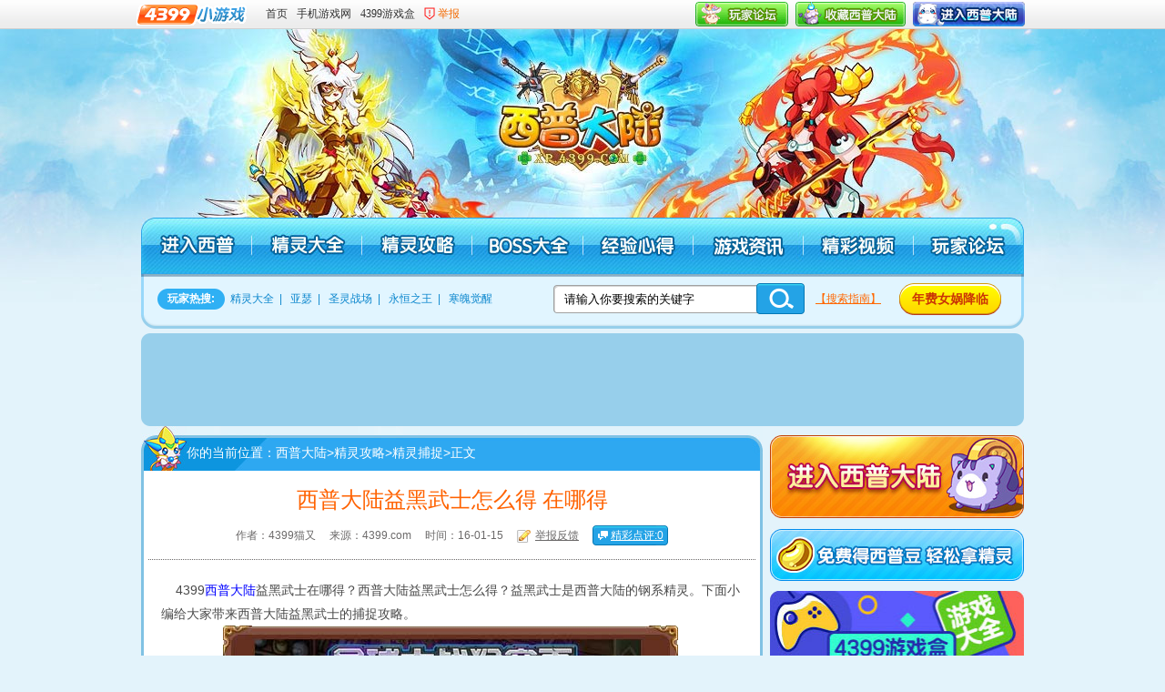

--- FILE ---
content_type: text/html
request_url: https://news.4399.com/gonglue/xipu/jlgl/buzhuo/593381.html
body_size: 6782
content:
<!DOCTYPE html PUBLIC "-//W3C//DTD XHTML 1.0 Transitional//EN" "http://www.w3.org/TR/xhtml1/DTD/xhtml1-transitional.dtd">
<html xmlns="http://www.w3.org/1999/xhtml">
<head>
<meta http-equiv="Content-Type" content="text/html; charset=gb2312" />
<meta http-equiv="x-ua-compatible" content="ie=7" />
<title>西普大陆益黑武士怎么得 在哪得_4399西普大陆</title>
<meta name="keywords" content="西普大陆益黑武士怎么得,西普大陆绝地益萌兽在哪得 " />
<meta name="description" content="4399西普大陆绝地益萌兽在哪得？西普大陆绝地益萌兽怎么得？绝地益萌兽是西普大陆的钢系精灵。下面小编给大家带来西普大陆绝地益萌兽的捕捉攻略。" />
<link rel="alternate" media="only screen and(max-width: 640px)" href="http://m.news.4399.com/gonglue/xipu/jlgl/buzhuo/593381.html" /><meta http-equiv="Cache-Control" content="no-transform" /><script type="text/javascript" src="//newsimg.5054399.com/js/checkMobile.js"></script><script>check_mobile('http://m.news.4399.com/gonglue/xipu/jlgl/buzhuo/593381.html','http://m.news.4399.com/gonglue/xipu/jlgl/buzhuo/593381.html','')</script>
<link href="//newsimg.5054399.com/xipu/static/v2/jl_arc/css/new-style.css" rel="stylesheet" type="text/css">
<link href="//newsimg.5054399.com/xipu/static/inner/v2/css/style_e1.css" rel="stylesheet" type="text/css" />
<link href="//newsimg.5054399.com/css/style_common.css" rel="stylesheet" type="text/css">
<script src="//newsimg.5054399.com/js/jquery/1.8/jquery.js"></script>
<script type="text/javascript" src="//newsimg.5054399.com/baiduad/ertong_function.js"></script>
<script type="text/javascript" src="//newsimg.5054399.com/xipu/static/v2/jl_arc/js/jl_arc_e1.js?v2"></script>
<base target="_blank" />
</head>
<body>
<div class="top-wrap">
	<div class="top-head cf">
		<a href="//www.4399.com/" class="top-logo fl"><img alt="4399小游戏" src="//www.4399.com/images/play/logo.gif"></a>
		<div class="fl top-list">
			<a href="//www.4399.com/" target="_blank">首页</a>
			<a target="_blank" href="//www.4399.cn/">手机游戏网</a>
			<a target="_blank" href="http://app.4399.cn/">4399游戏盒</a>
                        
<script type="text/javascript">
    document.write("<a class='report' href='//huodong.4399.com/tiaocuo/?addr="+encodeURIComponent(window.location)+"'>举报</a>");
</script>
       </div>
		<div class="fr top-img" style="float:right;"> <a href="//my.4399.com/forums/mtag-81191"><img alt="西普大陆论坛" src="//newsimg.5054399.com/xipu/static/v2/daquan/images/tblk1.png"></a> <a onclick="addfav(event,'4399西普大陆-www.4399.com','http://xp.4399.com/')"><img alt="收藏西普大陆" src="//newsimg.5054399.com/xipu/static/v2/daquan/images/tblk3.png"></a> <a href="http://xp.4399.com/"><img alt="西普大陆" src="//newsimg.5054399.com/xipu/static/v2/daquan/images/jrxpdl.png"></a> </div>
	</div>
</div>
<div class="header pr">
	<div class="w970 pr h1">
		<p class="b1"></p>
		<p class="b2"></p>
		<a href="http://xp.4399.com/" class="go-index indent">西普大陆</a>
	</div>
	<div class="w970 nav indent">
		<ul class="cf">
			<li><a href="http://xp.4399.com/" class="nav1">西普大陆</a></li>
			<li><a href="//news.4399.com/gonglue/xipu/jingling/" class="nav2">西普大陆精灵大全</a></li>
			<li><a href="//news.4399.com/gonglue/xipu/jlgl/" class="nav3">西普大陆精灵攻略</a></li>
			<li><a href="//news.4399.com/gonglue/xipu/boss/" class="nav4">西普大陆BOSS大全</a></li>
			<li><a href="//news.4399.com/gonglue/xipu/xd/" class="nav5">西普大陆经验心得</a></li>
			<li><a href="//news.4399.com/gonglue/xipu/gonggao/" class="nav6">西普大陆游戏资讯</a></li>
			<li><a href="//v.4399pk.com/xipu/" class="nav7">西普大陆视频</a></li>
			<li><a href="//my.4399.com/forums/mtag-81191" class="nav8">西普大陆论坛</a></li>
		</ul>
	</div>
	<div class="w970 n-search">
		<div class="cf nr">
			<p class="hottag fl">
				<span class="fl">玩家热搜:</span>
				<a href="//news.4399.com/xipu/search.php?q=精灵大全">精灵大全</a>|
<a href="//news.4399.com/xipu/search.php?q=亚瑟">亚瑟</a>|
<a href="//news.4399.com/xipu/search.php?q=圣灵战场">圣灵战场</a>|
<a href="//news.4399.com/xipu/search.php?q=永恒之王">永恒之王</a>|
<a href="//news.4399.com/xipu/search.php?q=寒魄觉醒">寒魄觉醒</a>
			</p>
			<div class="search fl">
				<form action="//news.4399.com/xipu/search.php" method="get" id="searchform" name="searchform" target="_blank">
					<label>
						<input type="text" value="请输入你要搜索的关键字" id="stxt" name="q" class="qq_info">
					</label>
					<input type="submit" hidefocus="true" class="qq_button" value="">
				</form>
			</div>
			<a href="//news.4399.com/gonglue/xipu/xd/145864.html" class="fl zn">【搜索指南】</a>
			<a href="//news.4399.com/gonglue/xipu/jingling/shenxi/828261.html" class="fl zn1">年费女娲降临</a>
		</div>
		<p class="bottom"></p>
	</div>
</div>
<div class="ban-n" id="arc_bb_19"><center></center></div>
<div class="content">
	<div class="w970 cf">
		<div class="fl l-slide">
			<div class="title">
				<p>你的当前位置：<a href='http://xp.4399.com/'>西普大陆</a>><a href='/gonglue/xipu/jlgl/'>精灵攻略</a>><a href='/gonglue/xipu/jlgl/buzhuo/'>精灵捕捉</a>>正文</p>
			</div>
			<div class="article">
				<h1>西普大陆益黑武士怎么得 在哪得</h1>
				<div class="futit">
					<span>作者：4399猫又</span>
					<span>来源：4399.com</span>
					<span>时间：16-01-15</span>
					<span><a href="//huodong.4399.com/comm/tougao/index.php?zt=102"><img src="//newsimg.5054399.com/xipu/static/v2/jl_arc/images/ico_tg.gif">我要投稿</a></span>
					<span class="jc-pl"><a href="###" onclick="topl();return false;">精彩点评:0</a></span>
				</div>
				<div class="left_p">
					<p align="left">&nbsp;&nbsp;&nbsp; 4399<font color="#0000ff">西普大陆</font>益黑武士在哪得？西普大陆益黑武士怎么得？益黑武士是西普大陆的钢系精灵。下面小编给大家带来西普大陆益黑武士的捕捉攻略。</p>
<p align="center"><img border="0" alt="西普大陆绝地益萌兽怎么得 在哪得" width="500" height="340"  src="//newsimg.5054399.com/uploads/userup/1601/14114U132L.jpg" />&nbsp;</p>
<p align="left">　　<font color="#ff0000" size="3"><strong>西普大陆益黑武士怎</strong><strong>么得 西普大陆益黑武士在哪得</strong></font></p>
<p>&nbsp;&nbsp;&nbsp;&nbsp; 益萌兽家族又来新成员啦，这次来的益萌兽职业是绝地武士，看起来很厉害的样子。</p>
<p>&nbsp;&nbsp;&nbsp; 在<font color="#ff0000">【西普周刊】</font>中选择&ldquo;猴赛雷&rdquo;，就是活动入口了。</p>
<p><img alt=""  src="//newsimg.5054399.com/include/FCKeditor/editor/images/smiley/icon/6.gif" /><font color="#ff00ff">详细攻略：</font><a target="_blank" href="//news.4399.com/gonglue/xipu/gl/593518.html"><font color="#0000ff">西普大陆星球大战猴赛雷</font></a><font color="#0000ff">&gt;&gt;&gt;</font></p>
<p align="center">&nbsp;<img border="0" alt="西普大陆悟空益萌兽怎么得 在哪得" width="550" height="321"  src="//newsimg.5054399.com/uploads/userup/1601/1514595T647.jpg" /></p>
<p align="left">&nbsp;&nbsp;探索星际迷宫，找到180把光剑就可以获得益黑武士了。</p>
<p align="center"><img border="0" alt="西普大陆益黑武士怎么得 在哪得" width="550" height="324"  src="//newsimg.5054399.com/uploads/userup/1601/1515255Q611.jpg" /></p>
<p align="left">&nbsp;&nbsp;&nbsp; 每次探索迷宫只有10点体力，每天只能探索3次。</p>
<p align="center"><img border="0" alt="西普大陆益黑武士怎么得 在哪得" width="550" height="323"  src="//newsimg.5054399.com/uploads/userup/1601/151526313435.jpg" />&nbsp;</p>
<p align="left">&nbsp;&nbsp;&nbsp; 一次可以获得20把左右，所有需要3天左右的时间才能领取到益黑武士。</p>
<p><img alt=""  src="//newsimg.5054399.com/include/FCKeditor/editor/images/smiley/default/18.gif" /><font color="#800080">练级攻略点击：</font><a target="_blank" href="//news.4399.com/gonglue/xipu/xd/154548.html"><font color="#0000ff">西普大陆怎么快速升级</font></a><img alt=""  src="//newsimg.5054399.com/include/FCKeditor/editor/images/smiley/icon/17.gif" /></p>
<p><font color="#000000"><img alt=""  src="//newsimg.5054399.com/include/FCKeditor/editor/images/smiley/icon/3.gif" /></font><font color="#800080">点击查看益黑武士技能表：</font></p>
<font color="#000000">
<table cellspacing="1" cellpadding="1" width="1" summary="" border="1">
    <tbody>
        <tr>
            <td>
            <p align="center"><a target="_blank" href="//news.4399.com/gonglue/xipu/jingling/gangxi/593410.html"><img border="0" alt="西普大陆绝地益萌兽技能表" width="115" height="115"  src="//newsimg.5054399.com/uploads/userup/1601/141446152159.gif" /></a></p>
            <p align="center"><a target="_blank" href="//news.4399.com/gonglue/xipu/jingling/gangxi/593410.html"><font color="#0000ff">益黑武士</font></a></p>
            </td>
        </tr>
    </tbody>
</table>
</font>
<p>&nbsp;<img alt=""  src="//newsimg.5054399.com/include/FCKeditor/editor/images/smiley/default/18.gif" /><font color="#000000"><font color="#ff0000">如果你有<font color="#000000"> </font>攻略、漫画、小说或视频要发表，欢迎投稿到邮箱（<font color="#ff00ff">4399youyou@4399inc.com</font>）哦！</font></font></p>
                </div>
				<div class="page">
					
				</div>
				<div class="twobtn">
					<a href="http://xp.4399.com/"><img alt="4399西普大陆" src="//newsimg.5054399.com/xipu/static/v2/jl_arc/images/new-wzbtn.jpg"></a>
					<a href="//my.4399.com/forums/mtag-81191"><img alt="4399西普大陆论坛" src="//newsimg.5054399.com/xipu/static/v2/jl_arc/images/new-wzbtn2.jpg"></a>
					<a href="//www.4399.com/"><img alt="4399小游戏" src="//newsimg.5054399.com/xipu/static/v2/jl_arc/images/new-wzbtn3.gif"></a>
				</div>
				<div class="pages">
					<p class="icon_1">上一篇：<a href='/gonglue/xipu/jlgl/buzhuo/590976.html'>西普大陆基尔怎么得 在哪得</a> </p>
					<p class="icon_2">下一篇：<a href='/gonglue/xipu/jlgl/buzhuo/593384.html'>西普大陆益猴赛雷怎么得 在哪得</a> </p>
				</div>
				<div class="tongji">
					<div class="cw_bg">
						<script type="text/javascript">
							var myaddr = encodeURIComponent(window.location);
							document.write("<a href='//huodong.4399.com/tiaocuo/?addr="+myaddr+"'><img src='//newsimg.5054399.com/xipu/static/v2/jl_arc/images/cw_bg.gif' alt='错误报告' /></a>");
						</script>
					</div>
					<div class="n-plsl">
						<div class="share_bg">
							<div class="share fl" style="position: inherit;margin-left:10px;">
								<div class="bdshare_t bds_tools get-codes-bdshare bdsharebuttonbox" id="bdshare">
									<span class="fl">分享到:</span>
									<a class="bds_sqq" data-type="sqq" title="分享到QQ好友" href="#"></a>
									<a class="bds_qzone" data-type="qzone" title="分享到QQ空间" href="#"></a>
									<a class="bds_weixin" data-type="weixin" title="分享到微信" href="#"></a>
									<a class="bds_tsina" data-type="tsina" title="分享到新浪微博" href="#"></a>
								</div>
							</div>
						</div>
						<div class="fx-p">共<strong id="arc_plcmt">0</strong>条评论，有<strong id="arc_plcy">0</strong>人参与，<a onclick="topl();return false;" href="#">点击查看</a></div>
					</div>
				</div>
				<div class="xx-tuijian pr">
					<p class="list_menu"><span class="on"><a class="l1">热点</a></span><span><a class="l2">周边</a></span></p>
					<div class="list_list">
						<div class="list_item cf">
							<div class="pr fl img">
	<img src="//newsimg.5054399.com/uploads/userup/1712/01062101S35.jpg" width="269" height="210"> 
	<p class="line1"><a href="//news.4399.com/gonglue/xipu/gl/810467.html">西普大陆家族神兽第五期</a></p>
	<p class="line2"><a href="//news.4399.com/gonglue/xipu/gl/810466.html">西普大陆傲天无双 吕布神启</a></p>							
</div>
							<div class="fr xx-text">
								<p>热门文章推荐</p>
								<ul class="cf">
									<li><a href="//my.4399.com/forums/thread-64179430">1月24日更新 新春大吉 蛇来运转</a><span>01-22</span></li><li><a href="//my.4399.com/forums/thread-64174785">1月17日更新 夜魔影究极 竞技场</a><span>01-15</span></li><li><a href="//my.4399.com/forums/thread-64170909">1月10日更新 御空究极 季末冲刺</a><span>01-08</span></li><li><a href="//my.4399.com/forums/thread-64167382">1月3日更新 神将集结 流云究极</a><span>01-02</span></li><li><a href="//my.4399.com/forums/thread-64163880">12月27日更新 年费登场 放假去哪</a><span>12-26</span></li><li><a href="//my.4399.com/forums/thread-64160769">12月20日更新 莉塔究极 圣诞系列</a><span>12-18</span></li>
								</ul>
							</div>
						</div>
						<div class="list_item cf none">
							<div class="fl items1">
								<ul class="u1 cf">
									<li>
										<a href="//news.4399.com/gonglue/xipu/manhua/817497.html">
											<img alt="西普大陆漫画—撒什么" src="//newsimg.5054399.com/uploads/userup/1712/2Q500161431.jpg" width="104" height="84">
											<span>撒什么</span>
										</a>
									</li><li>
										<a href="//news.4399.com/gonglue/xipu/manhua/819627.html">
											<img alt="西普大陆漫画—搜狗" src="//newsimg.5054399.com/uploads/userup/1801/0Q32S0H58.jpg" width="104" height="84">
											<span>搜狗</span>
										</a>
									</li>
								</ul>
								<ul class="u2 cf">
									<li>
										<a  href='http://huodong2.4399.com/comm/xiaobian/hd_pc_userinfo.php?uid=928804673&zid=102' >
											<img alt="鬼岛梓筱" src="//a.img4399.com/928804673/small" width="36" height="36">
											<span>作者：鬼岛梓筱</span>
										</a>
									</li><li>
										<a  href='http://huodong2.4399.com/comm/xiaobian/hd_pc_userinfo.php?uid=1685981503&zid=102' >
											<img alt="杜尧帅" src="//a.img4399.com/1685981503/small" width="36" height="36">
											<span>作者：杜尧帅</span>
										</a>
									</li>
								</ul>
							</div>
							<div class="fl items2">
								<p class="img1">
									<a href="//news.4399.com/gonglue/xipu/shouhui/823833.html">
										<img alt="西普大陆精美手绘 朱丽叶与罗密" src="//newsimg.5054399.com/uploads/userup/1801/251453461a8.jpg" width="180" height="140">
										<span>朱丽叶与罗密欧</span>
									</a>
								</p>
								<p class="img2">
									<a  href='http://huodong2.4399.com/comm/xiaobian/hd_pc_userinfo.php?uid=789770869&zid=102' >
										<img alt="4399乐尊宝" src="//a.img4399.com/789770869/small" width="36" height="36">
										<span>作者：乐尊宝</span>
									</a>
								</p>
							</div>
						</div>
					</div>
				</div>
				<div class="l_ban" id="arc_bb_21"><center></center></div>
				<div class="pl">
					<center>
						<script type="text/javascript" src="//comment.5054399.com/skins/iframe.js"></script>
						<script type="text/javascript">
								var F_ID = "593381";
								var F_DIR = F_ID % 10000;
								var F_URL = "//comment.5054399.com/xpdl/"+F_DIR+"/"+F_ID+"_1.html?dm="+window.location.host;
								var F_FRAME_ID = "CommFrame";
								function F_Resize(h){
									document.getElementById(F_FRAME_ID).height = h;
								}
								document.write('<iframe id="'+F_FRAME_ID+'" name="'+F_FRAME_ID+'" width="650" height="100" scrolling="no" allowtransparency="true" src="'+F_URL+'" frameborder="0"></iframe>');
						</script>
					</center>
				</div>
			</div>
			<p class="bottom"></p>
		</div>
		<div class="fr r-slide">
			<div class="n-zhan mb12">
				<a href="http://xp.4399.com/"><img alt="西普大陆" src="//newsimg.5054399.com/xipu/static/v2/jl_arc/images/new-gd1.jpg" width="279" height="91"><em>西普大陆</em></a>
			</div>
			<div class="n-zhan mb6">
				<a href="//news.4399.com/xipu/app/hebi/"><img alt="西普大陆免费得西普豆" src="//newsimg.5054399.com/xipu/static/v2/jl_arc/images/new-gd4.jpg" width="279" height="57"></a>
			</div>
			<script type="text/javascript" src="//newsimg.5054399.com/xipu/inner_right_banner.js"></script>
			
			
			<div class="more-new mb6 more-new2">
				<p class="top"><a href="//v.4399pk.com/xipu/" class="more1">+更多</a><a href="//v.4399pk.com/xipu/" class="more2">西普大陆视频大全</a></p>
				<div class="nr editor6">
					<ul class="cf">
						<li>
							<a class="txt" href="//v.4399pk.com/xipu/video_436466.htm"><img alt="西普大陆月华究极所有boss打法" src="//vedio.5054399.com/video/upload/1739958639.jpg" width="118" class="pic">月华究极所有boss打法</a>
							
							<p>作者：<a href="http://huodong2.4399.com/comm/xiaobian/hd_pc_userinfo.php?uid=422393410&zid=102" class="autor">新界创使</a></p>
						</li><li>
							<a class="txt" href="//v.4399pk.com/xipu/video_436316.htm"><img alt="西普大陆克里斯汀过水灵、无常" src="//vedio.5054399.com/video/upload/1739430615.jpg" width="118" class="pic">克里斯汀过水灵、无常</a>
							
							<p>作者：<a href="http://huodong2.4399.com/comm/xiaobian/hd_pc_userinfo.php?uid=422393410&zid=102" class="autor">新界创使</a></p>
						</li><li>
							<a class="txt" href="//v.4399pk.com/xipu/video_436260.htm"><img alt="西普大陆生存纪霸铲boss打法" src="//vedio.5054399.com/video/upload/1739264421.jpg" width="118" class="pic">生存纪霸铲boss打法</a>
							
							<p>作者：<a href="http://huodong2.4399.com/comm/xiaobian/hd_pc_userinfo.php?uid=422393410&zid=102" class="autor">新界创使</a></p>
						</li>
					</ul>
				</div>
				<div class="smrbb-blue01"></div>
			</div>
			<div class="more-new mb12">
				<p class="top"><a href="//news.4399.com/gonglue/xipu/jingling/" class="more1">+更多</a><a href="//news.4399.com/gonglue/xipu/jingling/" class="more2">西普大陆精灵图鉴</a></p>
				<div class="nr editor4">
					<ul class="cf">
						<li>
							<a href="//news.4399.com/gonglue/xipu/jingling/chaohuoxi/1001237.html">
								<img alt="西普大陆凤影花涧·小九 西普大陆凤影花涧·小九技能" width="115" height="115" src="//newsimg.5054399.com/uploads/userup/2502/20161F093K.jpg">
								<span>凤影花涧·小九</span>
							</a>
						</li><li>
							<a href="//news.4399.com/gonglue/xipu/jingling/chaohuoxi/1001236.html">
								<img alt="西普大陆悠然甜梦·小九 西普大陆悠然甜梦·小九技能" width="115" height="115" src="//newsimg.5054399.com/uploads/userup/2502/2016131X945.jpg">
								<span>悠然甜梦·小九</span>
							</a>
						</li><li>
							<a href="//news.4399.com/chaolong/1001069.html">
								<img alt="西普大陆玄霜夜君·月华  西普大陆玄霜夜君·月华技能" width="115" height="115" src="//newsimg.5054399.com/uploads/userup/2502/131H2131Z9.jpg">
								<span>玄霜夜君·月华</span>
							</a>
						</li><li>
							<a href="//news.4399.com/chaolong/1001068.html">
								<img alt="西普大陆闲适时光·月华  西普大陆闲适时光·月华技能" width="115" height="115" src="//newsimg.5054399.com/uploads/userup/2502/131H0403611.jpg">
								<span>闲适时光·月华</span>
							</a>
						</li>
					</ul>
				</div>
				<div class="smrbb-blue01"></div>
			</div>
			<div class="n-zhan mb6">
				<a href="//news.4399.com/xipu/jsq/"><img alt="西普大陆精灵计算器" src="//newsimg.5054399.com/xipu/static/v2/jl_arc/images/new-gd10.jpg" width="279" height="61"></a>
			</div>
			<div class="n-zhan mb6">
				<a href="//news.4399.com/app/xipu/top/"><img alt="西普大陆精灵排行榜" src="//newsimg.5054399.com/xipu/static/v2/jl_arc/images/new-gd5.jpg" width="279" height="61"></a>
			</div>
			<div class="n-zhan mb6">
				<a href="//news.4399.com/xipu/sxxk/"><img alt="西普大陆属性相克表" src="//newsimg.5054399.com/xipu/static/v2/jl_arc/images/new-gd6.jpg" width="279" height="61"></a>
			</div>
			<div class="n-zhan mb12">
				<a href="//news.4399.com/gonglue/xipu/xd/191668.html"><img alt="西普大陆精灵快速练级" src="//newsimg.5054399.com/xipu/static/v2/jl_arc/images/new-gd7.jpg" width="279" height="61"></a>
			</div>
			<div id="arc_bb_20">
				<center>

				</center>
			</div>
		</div>
	</div>
</div>
<div class="gametuij">
	<a class="ertong-game" href="//news.4399.com/">4399游戏资讯</a>
	<a class="phone-game" href="//www.4399.cn/">手机游戏</a>
	<ul><li><a href="//news.4399.com/mnsj/"><img src="//newsimg.5054399.com/uploads/soft/220129/14_1343436552.png" alt="迷你世界"><em>迷你世界</em></a></li><li><a href="//news.4399.com/czymf/"><img src="//newsimg.5054399.com/uploads/soft/220129/14_1343434981.png" alt="创造与魔法"><em>创造与魔法</em></a></li><li><a href="//news.4399.com/taopao/"><img src="//newsimg.5054399.com/uploads/soft/220129/14_1343432723.png" alt="逃跑吧少年"><em>逃跑吧少年</em></a></li><li><a href="//www.4399.com/flash/32979.htm"><img src="//newsimg.5054399.com/uploads/userup/1605/301405314I0.jpg" alt="洛克王国"><em>洛克王国</em></a></li><li><a href="http://ssjj.4399.com/"><img src="//newsimg.5054399.com/uploads/userup/1605/301405464344.jpg" alt="生死狙击"><em>生死狙击</em></a></li><li><a href="//news.4399.com/aoqi/"><img src="//newsimg.5054399.com/uploads/userup/1605/3014055aI1.jpg" alt="奥奇传说"><em>奥奇传说</em></a></li><li><a href="//news.4399.com/hxjy/"><img src="//newsimg.5054399.com/uploads/userup/2409/12115J94491.jpg" alt="火线精英"><em>4399火线精英</em></a></li><li><a href="//www.4399.com/flash/210650.htm"><img src="//newsimg.5054399.com/uploads/soft/220129/14_1343499211.png" alt="造梦无双"><em>造梦无双</em></a></li><li><a href="//news.4399.com/wdshijie/"><img src="//newsimg.5054399.com/uploads/soft/220129/14_1343439334.png" alt="我的世界"><em>我的世界</em></a></li></ul>
<ul><li><a href="//news.4399.com/wzlm/"><img src="//newsimg.5054399.com/uploads/userup/1605/3014124QY4.jpg" alt="王者荣耀"><em>王者荣耀</em></a></li><li><a href="//news.4399.com/pubgsy/"><img src="//newsimg.5054399.com/uploads/userup/1905/10163H12101.jpg" alt="和平精英"><em>和平精英</em></a></li><li><a href="//news.4399.com/dtzzq/"><img src="//newsimg.5054399.com//uploads/allimg/190427/487_1443027891.jpg" alt="自走棋"><em>自走棋</em></a></li><li><a href="//news.4399.com/tymydsy/"><img src="//newsimg.5054399.com/uploads/userup/2010/141504355Y6.jpg" alt="天涯明月刀手游"><em>天涯明月刀手游</em></a></li><li><a href="//news.4399.com/smzhsy/"><img src="//newsimg.5054399.com/uploads/allimg/181228/115_1157238301.jpg" alt="使命召唤手游"><em>使命召唤手游</em></a></li><li><a href="//news.4399.com/yxlmsy/"><img src="//newsimg.5054399.com/uploads/userup/2201/2015154R926.jpg" alt="英雄联盟下载"><em>英雄联盟</em></a></li><li><a href="//news.4399.com/yssy/"><img src="//newsimg.5054399.com/uploads/soft/220129/14_1343433815.png" alt="原神"><em>原神</em></a></li><li><a href="//news.4399.com/fzscjh/"><img src="//newsimg.5054399.com/uploads/userup/1809/14152035F45.jpg" alt="方舟生存进化"><em>方舟生存进化</em></a></li><li><a href="//news.4399.com/survive/"><img src="//newsimg.5054399.com/uploads/userup/1809/ertong_c6f02325d293165d6fc3d80c1cec6919.jpg" alt="明日之后"><em>明日之后</em></a></li></ul>

 
</div>

<div class="footer2">
	<a class="fl" href="//www.4399.com/"><img alt="小游戏大全" src="//newsimg.5054399.com/xipu/static/v2/jl_arc/images/foot_logo.png"></a>
	<div class="fr"><script src="//newsimg.5054399.com/js/news_footer.js" type="text/javascript"></script></div>
</div>

<script src="//newsimg.5054399.com/js/jq/jquery_tuc_comm_func_v.2.0.0.js"></script>
<script type="text/javascript" src="//newsimg.5054399.com/xipu/static/inner/v2/js/xipu_inner.js"></script>
<script type="text/javascript">
	function topl(){
	    $('html,body').animate({scrollTop:$('.pl').offset().top}, 800);
	}
	arcInit(F_URL);
	check_search( $('#searchform') , '请输入你要搜索的关键字' );
	$.tuc_tab({
		menu:".list_menu",
		list:".list_list",
		hclass:"on",
		item:".list_item",
		 findid: "span",
		event:"click",
		callback:null

	});
	if($('._vote2a').length>0){
		initVideoVote($('._vote2a'),$('._vote2t'),'xipu_author','你的加油，作者收到啦，作者会继续加油的！','你的加油，作者收到啦，作者会继续加油的！','你今天已经帮作者加油了，明天再来吧！');
	}
</script>
<script type="text/javascript" src="//newsimg.5054399.com/js/rice/m.js"></script>
<script>
    Rice.create({id:19,divid:'arc_bb_19'});
    Rice.create({id:20,divid:'arc_bb_20'});
    Rice.create({id:21,divid:'arc_bb_21'});
</script>

<style>
	#arc_bb_20{background: #fff;width:100%;margin-top:10px;}
	#arc_bb_20 a{display: block; padding:10px;}
	#arc_bb_20 a img{/* margin:10px; */display:block;width:100%;}
</style>
<script type="text/javascript" src="//newsimg.5054399.com/static/webShare/js/share.js"></script>
<script type="text/javascript" id="bdshare_js" data="type=tools&amp;mini=1&amp;uid=480925" ></script>
<script type="text/javascript" id="bdshell_js"></script>
<script type="text/javascript" id="bdshare_control"></script>
<script type="text/javascript">
    webShare.init({
        "title":"来自4399西普大陆的分享",
        "content":'4399游戏资讯 “'+document.title+'” 这篇文章相当的给力,值得分享',
        "pic":'',
        "href":window.location.href,
        'share_btn_id' :'bdshare'
    });
</script>
<div style="display:none;">
	<script type="text/javascript" src="//newsimg.5054399.com/js/tj.js"></script>
</div>
</body>
</html>


--- FILE ---
content_type: text/css
request_url: https://newsimg.5054399.com/xipu/static/v2/jl_arc/css/new-style.css
body_size: 15170
content:
@charset "gb2312";
/*comm*/
body{font:12px/24px arial,\5B8B\4F53;background-color:#e3f3fb;color:#6e3c10}
a,body,dd,div,dl,dt,em,form,h1,h2,h3,h4,h5,h6,html,img,input,label,li,ol,p,select,span,ul{margin:0;padding:0}
input{border:none;border:0;outline:none}
a{color:#333333;text-decoration:none}
a:hover{color:#ff6701;text-decoration:underline}
li,ol,ul{list-style:none}
em,i{font-style:normal}
img{border:0}
.cf{*zoom:1}
.cf:after{content:'\20';display:block;height:0;clear:both}
.yahei{font-family:\5FAE\8F6F\96C5\9ED1}
/*main*/
.top-logo{height:23px;}
.top-img{height:29px;}
.top-head .top-img a{cursor:pointer; float:left; display:inline; margin:0 4px}
.top-img img{margin-top:1px;}
.w970{width:970px;margin:0 auto}
.fl{display:inline;float:left;}
.fr{float:right;}
.pr{position:relative}
.ov{overflow:hidden;white-space:nowrap;overflow:hidden;text-overflow:ellipsis;}
.content{ margin-bottom:20px;}
.indent{text-indent:-9999px;}
.header .h1{ height:207px; overflow:hidden;margin-top:0;}
.header{background:url(../images/new-bg.jpg) no-repeat top center;}
.header .b1{background:url(../images/new-bg1.jpg) no-repeat;height:110px;}
.header .b2{background:url(../images/new-bg2.jpg) no-repeat;height:97px;}
.header .go-index{position:absolute;width:210px;height:140px;left:390px;top:28px;}
.nav{background:url(../images/new-nav.jpg) no-repeat;height:65px;}
.nav li{float:left;overflow:hidden;}
.nav a{height:65px;text-height:-9999px;display:block;width:121px;overflow:hidden}
.nav a:hover{background-image:url(../images/new-nav-h.jpg);background-repeat:no-repeat;}
.nav1:hover{background-position:0 0;}
.nav2:hover{background-position:-121px 0;}
.nav3:hover{background-position:-242px 0;}
.nav4:hover{background-position:-363px 0;}
.nav5:hover{background-position:-484px 0;}
.nav6:hover{background-position:-605px 0;}
.nav7:hover{background-position:-726px 0;}
.nav8:hover{background-position:-847px 0;}
.n-search{background:#e1f5ff;margin-bottom:5px;}
.n-search .nr{border:solid 3px #98d8fa;border-top:none;border-bottom:none;line-height:35px;padding-top:7px;}
.n-search .bottom{background:url(../images/new-b1.png) no-repeat bottom center;height:15px;}
.hottag{height:35px;line-height:35px;width:425px;overflow:hidden;color:#0b86cd;margin:0 10px 0 15px ;}
.hottag span,.n-search .zn1,.n-tit .read1,.n-tit .read2{background:url(../images/new-btn.png) no-repeat}
.hottag span{background-position:-2px -23px;width:74px;text-align:center;font-weight:bold;color:#fff}
.hottag a{color:#0b86cd;padding:0 6px;}
.hottag a:hover{color:#f60;text-decoration:underline}
.l-slide .title a:hover{text-decoration:underline;color:#fcff00}
.search{background:url(../images/new-search.png) no-repeat;width:276px;height:35px;margin-right:12px;}
.search .qq_info{width:200px;height:23px;line-height:23px;padding:0 10px;margin:6px 0 0 2px;margin:7px 0 0 2px\9;border:none;float:left;display:inline;border:0;}
.search .qq_button{width:54px;float:left;display:inline;background:url(../images/new-search.png) no-repeat -222px 0;border:none;height:35px;cursor:pointer}
.n-search .zn{color:#ff6701;margin-right:20px;text-decoration:underline}
.n-search .zn:hover{ color:#0b86cd}
.n-search .zn1{background-position:-1px -67px;width:112px;height:35px;line-height:35px;color:#ca3306;font-size:14px;text-align:center;font-weight:bold;overflow:hidden}
.n-search .zn1:hover{color:#ca3306;}
.l-slide{width:683px;}
.l-slide .title{background:url(../images/new-tit1.jpg) no-repeat;height:49px;color:#fff;padding-left:50px;}
.l-slide .title p{padding-top:17px;}
.l-slide .title a{color:#fff}
.article{border:solid 3px #80c2e4;border-top:none;border-bottom:none;background-color:#fff;padding:15px 5px;}
.article a{text-decoration:underline}
.article h1{line-height:35px;text-align:center;font-size:24px;color:#ff6200;font-weight:normal;font-family:\5FAE\8F6F\96C5\9ED1,\5B8B\4F53;}
.futit{color:#6b6969;text-align: center;margin-bottom:10px;padding:10px 0 15px;border-bottom:1px dotted #6b6969;height:22px;line-height:22px;}
.futit span{margin: 0 6px; *margin: 0 5px;display:inline-block;*display:inline;zoom:1} 
.futit span.jc-pl{background:url(../images/dp.png) no-repeat 0 0;padding-left:20px;}
.futit span.jc-pl a{background:url(../images/dp.png) no-repeat 100% 0;display:inline-block;*display:inline;zoom:1;color:#fff;padding-right:5px;}
.futit span.jc-pl a:hover{ color:#fcff00;}
.futit a{color:#6b6969;}
.futit a:hover{color:#057de2;}
.futit img{vertical-align:middle;margin-right:5px;}
.l-slide .bottom{background:url(../images/new-tit6.jpg) no-repeat bottom center;height:18px;}
.editor-word{width:625px;margin:0 auto;color:#981200;line-height:28px;}
.editor-word a{color:#981200;}
.editor-word a:hover{ color:#057de2}
.editor1{border:solid 1px #eeb948;font-size:14px;margin-bottom:15px;}
.editor1 .word{padding:10px;}
.editor1 .word a{text-decoration:underline}
.editor1 .word img{vertical-align:middle;margin-bottom:10px;}
.n-tit{height:38px;line-height:38px;background-color:#f48c24;color:#fff;}
.n-tit p{width:100%;text-align:center;font-size:18px;font-family:\5FAE\8F6F\96C5\9ED1,\5B8B\4F53;}
.n-tit .read1,.n-tit .read2,.editor4 .n-tit .read3,.editor4 .n-tit .read4{position:absolute;background-position:-123px -65px;width:87px;height:19px;top:9px;right:10px;color:#fff;font-size:12px;line-height:19px;padding-left:20px; text-decoration:none}
.n-tit .read1:hover,.n-tit .read2:hover,.editor4 .n-tit .read3:hover,.editor4 .n-tit .read4:hover{text-decoration:underline;color:#fcff00}
.editor2,.editor3,.editor4,.editor5{margin-bottom:15px;}
.n-tit .read2{background-position:-106px -32px;color:#fcff00;width:107px;padding-left:0;text-align:center}
.article table{border-collapse:collapse;border-spacing:0;text-align:center;border:none;padding:0;margin:0 auto;}
.article th{font-weight:bold;}
.article th,.article td{border:solid 1px #eeb948}
.article td{/* border-top:none; */}
.editor3 th,.editor3 .t2,.editor3 .t1 .name{background-color:#fff3d9}
.editor3 .t1{background-color:#fff}
.editor4{width:625px; margin:15px auto 20px}
.editor4,.editor5{border:solid 1px #3994d4;color:#005dac}
.editor4 .n-tit,.editor5 .n-tit{background-color:#2da8f1}
.editor4 .n-tit p,.editor5 .n-tit p{text-align:left;text-indent:1em}
.editor4 .n-tit .read3,.editor4 .n-tit .read4{text-align:center;background:url(../images/new-btn.png) no-repeat -124px -93px;padding:0px;width:94px;}
.editor4 .n-tit .read3{right:115px;}
.editor4 ul{padding-bottom:14px;}
.editor4 li{float:left;display:inline;width:117px;height:145px;margin:14px 0 0 31px;}
.editor4 li a{display:block;text-decoration:none}
.editor4 li img{display:block;width:115px;height:115px;border:solid 1px #3994d4;}
.editor4 li span,.editor5 .list-img span{display:block;height:27px;line-height:27px;overflow:hidden;width:100%;text-align:center;font-size:14px;color:#005dac; cursor:pointer}
.editor4 li a:hover span,.editor5 .list-img a:hover span,.editor5 .xx-text a:hover{color:#f60;text-decoration:underline}
.editor5{padding-bottom:10px;}
.editor5 .n-tit p{text-indent:3em}
.editor5 .img{background:url(../images/new-tit5.jpg) no-repeat;position:absolute;width:48px;height:44px;left:0px;top:-8px;}
.editor5 .list-img a{float:left;display:inline;width:151px;height:135px;margin:20px 0 0 20px;}
.editor5 .list-img img{width:141px;height:96px;display:block;border:solid 5px #98d9fb}
.editor5 .list-img span{color:#0b86cd}
.editor5 .xx-text{background:url(../images/new-tuijian.png) no-repeat;width:232px;height:139px;color:#0b86cd;margin:8px 9px 0 0;padding:5px 10px;}
.editor5 .xx-text li,.editor5 .xx-text a{height:24px;line-height:24px;width:100%;overflow:hidden;float:left;display:inline;}
.editor5 .xx-text p{font-weight:bold;font-size:14px;line-height:19px;}
.editor5 .xx-text ul{margin-left:17px;}
.editor5 .xx-text a{color:#0b86cd; text-decoration:none}
.twobtn{width:90%;height:49px;margin:20px auto 0;text-align:center;}
.twobtn img{margin:0 8px;}
.pages{width:620px;height:30px;margin:0 auto;text-align:left;clear:both;padding:20px 0 10px;color:#d35a18;}
.pages p{line-height:30px;color:#000;padding-left:15px;font-size:12px;height:30px;overflow:hidden;width:295px;float:left;}
.pages a{color:#000;}
.pages a:hover{color:#ff4200;}
.icon_2{background:url(../images/new-btn.png) no-repeat -123px -197px;}
.icon_1{background:url(../images/new-btn.png) no-repeat -123px -231px;}
.tongji{width:616px;height:26px;margin:3px auto 15px;overflow:hidden;}
.cw_bg{width:86px;height:26px;float:left;}
.share_bg{height:26px;float:left;display:inline;overflow:hidden;color:#494949;}
.share_bg span{float:left;display:inline;line-height:26px;}
.scbtn{float:left;display:inline;width:185px;padding-left:6px;}
.n-plsl{ background:url(../images/n-plsz.jpg) no-repeat; width:510px; height:26px; float:right; position:relative; padding:0 5px 0 6px;}
.fx-p{ position:absolute; right:9px; top:0;}
.fx-p strong{ color:red;}
.fx-p a{ font-weight:bold; color:red;}
.scbtn img{margin:0 6px 0 0;}
.xx-tuijian{background:url(../images/new-xg.jpg) no-repeat;width:646px;height:304px;margin:0 auto 25px;}
.list_item .xx-text {width:250px;margin:55px 35px 0 0;_margin:55px 18px 0 0}
.list_item .xx-text ul{overflow:hidden}
.list_item .xx-text li{height:30px;line-height:30px;width:100%;overflow:hidden;float:left;display:inline;border-top:dotted 1px #f3c6a1;margin-top:-1px;}
.list_item .xx-text p{font-weight:bold;font-size:16px;line-height:22px;color:#ff6701;margin:7px 0 5px 25px;}
.list_item .xx-text a{overflow:hidden;white-space:nowrap;overflow:hidden;text-overflow:ellipsis;width:175px;float:left;display:inline;color:#981200;padding-left:20px; text-decoration:none}
.list_item .xx-text a:hover{color:#f60;text-decoration:underline}
.list_item .xx-text span{float:right;}
.list_menu{position:absolute;top:52px;left:14px;}
.list_menu a{display:block;height:116px;width:54px;text-indent:-9999px;cursor:pointer; overflow:hidden;}
.list_menu span a.l2{margin-top:7px;}
.list_menu .on a{background:url(../images/new-xg1.png) no-repeat;}
.list_menu .on .l1{background-position:-2px 0;}
.list_menu .on .l2{background-position:-2px -123px;}
.xx-tuijian .img{margin:65px 0 0 70px;}
.xx-tuijian .img img{display:block;height:210px;width:269px;}
.xx-tuijian .img .line1,.xx-tuijian .img .line2{position:absolute;width:269px;height:105px;text-indent:-9999px;cursor:pointer}
.xx-tuijian .img a{display:block;width:269px;height:105px;}
.xx-tuijian .img .line1{top:0;left:0;}
.xx-tuijian .img .line2{top:105px;left:0;}
.items1{margin:62px 0 0 70px;background:url(../images/new-tuijian2.png) no-repeat;width:313px;height:218px;}
.items2{background-color:#fff;height:221px;width:247px;margin-top:60px;}
.items1 .u1{padding-bottom:8px;}
.items1 .u1 a,.items2 .img1 a{color:#fff;display:block;text-decoration:none}
.items1 .u2 a,.items2 .img2 a{color:#ff5b00;display:block; cursor:pointer;text-decoration:none}
.items1 .u2 a{ width:118px; height:40px;}
.items1 .u1 a:hover span,.items2 .img1 a:hover span{text-decoration:underline;color:#FF0}
.items1 .u2 a:hover span{text-decoration:underline;color:#2da8f1}
.items1 .u1 li,.items2 .img1{width:118px;height:119px;background-color:#fa9e43;color:#fff;float:left;display:inline;margin:25px 0 0 26px;}
.items1 .u1 img{width:104px;height:84px;display:block;margin:5px  auto 0;border:solid 2px #fff;}
.items1 .u1 span,.items2 .img1 span{height:26px;line-height:26px;width:100%;overflow:hidden;text-align:center;display:block; cursor:pointer}
.items1 .u2 img,.items1 .u2 span,.items2 .img2 img,.items2 .img2 span{float:left;display:inline;}
.items1 .u2 li,.items2 .img2{height:40px;float:left;display:inline;width:118px;margin-left:26px}
.items1 .u2 span,.items2 .img2 span{line-height:40px;width:70px;overflow:hidden;height:40px;cursor:pointer; text-align:center;white-space:nowrap;text-overflow:ellipsis;}
.items1 .u2 img,.items2 .img2 img{width:36px;height:36px;border:solid 1px #fa9e43;background-color:#fff;padding:1px;margin-right:7px;}
.pl{width:640px;margin:0 auto}
.items2 .img1{width:195px;height:175px;margin:0 0 4px 26px;}
.items2 .img1 img{width:180px;height:140px;display:block;margin:6px  auto 0;border:solid 2px #fff}
.items2 .img2{width:195px}
.items2 .img2 span{font-weight:bold; width:146px;text-align:left;}
.items2 .img2 a:hover span{text-decoration:underline;color:#2da8f1;}
.none{display:none}
.r-slide{width:279px;margin-top:10px;}
.n-zhan img{line-height:0;vertical-align:middle}
.n-zhan em{ display:none}
.mb12{margin-bottom:12px;}
.mb6{margin-bottom:6px;}
.n-zhan .n1 img,.n-zhan .n2 img{background-color:#fff;padding:1px;border:solid 1px #2da8f1;width:131px;height:74px;display:block}
.n-zhan .n1 {margin-right:6px;}
.n-zhan .n1,.n-zhan .n2{}
.dianping{background:url(../images/new-bg3.jpg) no-repeat;width:279px;height:190px;font-size:14px;color:#981200; position:relative}
.dianping p{width:167px;line-height:22px; position:absolute; top:55px; left:95px; height:130px; overflow:hidden}
.n-submit .top{background:url(../images/new-tit2.png) no-repeat bottom center;height:13px;}
.n-submit .bottom{background:url(../images/new-tit3.png) no-repeat;height:12px;}
.n-submit .nr{background-color:#fff;border:solid 3px #eeb948;border-top:none;border-bottom:none;width:255px;padding:0 9px 9px;}
.n-submit .nr .tit{font-size:14px;color:#f53509;font-weight:bold;height:20px;line-height:20px;border-bottom:dashed 1px #eeb948;padding-bottom:10px;}
.n-submit li{color:#981200;margin-top:12px;}
.n-submit li .text{background:url(../images/new-btn.png) no-repeat 0 -121px;background-position:0 -123px\9;padding-left:30px; height:23px; line-height:23px; cursor:pointer}
.n-submit li.on .text{background-position:0 -162px;background-position:0 -164px\9;}
.n-submit li .cf{margin-top:5px;height:12px;line-height:12px; margin-left:30px;}
.n-submit .num{width:140px;height:8px;line-height:0px;font-size:0;background-color:#d9d9d9;float:left;display:inline;margin-top:2px;}
.n-submit .num span{background-color:#f9bb00;float:left;display:inline;height:8px;line-height:0px;font-size:0;}
.n-submit .num.red span{background-color:#ff4e00}
.n-submit .tijiao{display:block;width:106px;height:33px;margin:20px auto 0;background:url(../images/new-btn.png) no-repeat -1px -211px;overflow:hidden;}
.n-submit em{float:left;display:inline;margin-left:6px;}
.more-new .top{background:url(../images/new-gd8.jpg) no-repeat;height:50px;position:relative}
.more-new .top .more1{color:#fff;font-weight:bold;position:absolute;right:22px;top:17px;top:18px\9;}
.more-new .top a:hover{color:#fcff00;text-decoration:underline}
.more-new .top .more2{ text-indent:-9999px; position:absolute; width:154px; height:48px;left:10px; top:0; cursor:pointer}
.more-new .bottom{background:url(../images/new-tit4.png) no-repeat;height:12px;}
.more-new .nr{background-color:#fff;border:solid 3px #80c2e4 ;border-top:none;border-bottom:none;width:273px; margin:0 auto;}
.more-new li{margin:12px 0 0 12px;}
.more-new ul{padding-bottom:0}
.n-zhan2{width:279px;margin:0 auto;background:none;border:0 !important;padding:0;line-height:0;font-size:0;overflow:hidden;background:url(../images/new-gd9.jpg) no-repeat;height:114px;padding-top:7px;text-align:center;cursor:pointer}
.footer2 a.fl img{ width:174px; height:64px;}
.l_ban{ width:660px; height:60px; margin:0 auto 15px;}

--- FILE ---
content_type: text/css
request_url: https://newsimg.5054399.com/xipu/static/inner/v2/css/style_e1.css
body_size: 1994
content:
/*2016 6.27 zby*/
@charset "gb2312";
/*comm*/
.col1{ color:#f00}
.ban-n{height:96px; background:url(../images/banbg.png) no-repeat; width:970px; padding-top:6px; margin:0 auto;}
.ban-n img{ display:block; margin:0 auto;}
.smrtt-blue,.smrbb-blue,.smrbb-blue01,.athnews,.athnews .io1,.more-new .top{ background:url(../images/br-icons.png) no-repeat;}
.titr .m,.ath-con .ft,.btjy{ background:url(//newsimg.5054399.com/xipu/static/inner/v1/images/btns.png) no-repeat;}
.gametuij{width:980px;margin: 10px auto 0;background:url(../images/gametj.png) no-repeat;height:198px;position:relative;}
.ertong-game,.phone-game{height:95px;width:35px;position:absolute;left:57px;line-height:999;overflow:hidden;}
.ertong-game{top:0px}
.phone-game{top:98px}
.gametuij ul{height:72px;padding:15px 0 10px 100px;}
.gametuij li{float:left;width:72px;height:72px;padding:0 6px;display:block;position:relative;margin:0 6px;_display:inline;}
.gametuij li img{width:72px;height:72px;display:block;} 
.gametuij em{width:75px;height:18px;line-height:18px;display:block;color:#fff;position:absolute;top:54px;left:6px;text-align:center;text-decoration:none;overflow:hidden;text-overflow:ellipsis;white-space:nowrap;cursor:pointer;background:url(//newsimg.5054399.com/aoqi/v2/index3/images/aft_bg.png) no-repeat;_background:none;_filter:progid:DXImageTransform.Microsoft.AlphaImageLoader(enabled=true, sizingMethod=noscale, src=//newsimg.5054399.com/aoqi/v2/index3/images/aft_bg.png);}
.more-new .top{background-position:0 -769px;}
.more-new2 .top{ background-position:0 -718px !important}
.more-new3 .top{ background-position:0 -819px !important;height:49px;}
.more-new2 .top .more2{ width:130px;}
.smrtt-blue{background-position:0 -102px;height:11px;overflow:hidden;margin-top:10px;}
.smrbb-blue{background-position:0 -113px;height:11px;overflow:hidden;}
.smrbox-blue{background-color:#e1f5ff;border-left:3px solid #80c2e4;border-right:3px solid #80c2e4;}
.smrbb-blue01{background-position:0 -229px;height:9px;overflow:hidden;}
.athnewsnot .inews{ background:url(../images/icons.png) no-repeat;}
.author{margin:0 10px;color:#0b86cd;}
.atinfo{border-bottom:1px dashed #80c2e4;margin-bottom:10px;padding-bottom:5px;}
.ath-pic{position:relative;}
.ath-pic1{float:left;}
.ath-pic1 span{width:86px;height:86px;position:absolute;top:0;left:0;cursor:pointer;background:url(//newsimg.5054399.com/xipu/static/inner/v1/images/tx1.png) no-repeat;_background:none;_filter:progid:DXImageTransform.Microsoft.AlphaImageLoader(src="//newsimg.5054399.com/xipu/static/inner/v1/images/tx1.png")}
.ath-pic2{display:inline-block;width:38px;height:38px;vertical-align:top;*vertical-align:middle;}
.ath-pic2 span{width:38px;height:38px;position:absolute;top:0;left:0;cursor:pointer;background:url(//newsimg.5054399.com/xipu/static/inner/v1/images/tx2.png) no-repeat;_background:none;_filter:progid:DXImageTransform.Microsoft.AlphaImageLoader(src="//newsimg.5054399.com/xipu/static/inner/v1/images/tx2.png")}
.ath-pic2 img{width:38px;height:38px;}
.ath-con{float:right;width:155px;line-height:22px;padding-top:8px;position:relative;}
.ath-con .n{font-weight:bold;}
.ath-con b{color:#ff6701;}
.ath-con .ft{width:44px;height:19px;background-position:-149px -252px;position:absolute;bottom:3px;right:10px;line-height:200px;overflow:hidden;}
.ath-con .ft:hover{background-position:-149px -271px;}
.athnews{background-position:right -685px;height:38px;line-height:38px;color:#0b86cd;margin-bottom:10px;overflow:hidden;}
.athnewsnot .inews{width:22px;height:38px;display:block;float:left;background-position:0 -95px;overflow:hidden}
.athnews .sp1{display:none;}
.athnews .sp2{display:inline-block;}
.athnewsnot .sp1{display:block;}
.athnewsnot .sp2{display:none;}
.athnews .io1{width:6px;height:38px;display:block;float:left;background-position:0 -685px;overflow:hidden}
.qtzuop{border-top:1px dashed #80c2e4;margin-top:10px;}
.qtzuop p{background:none}
.qtzuop p span{float:left;font-size:18px;color:#1e95ec;padding:10px 0;font-family:\5FAE\8F6F\96C5\9ED1;font-weight:bold;}
.titr .m{margin:14px 17px 0 0;width:55px;height:20px;display:block;float:right;line-height:200px;overflow:hidden;_display:inline}
.qtzuop .m{background-position:-138px -314px;margin-right:0px;}
.qtzuop .m:hover{background-position:-138px -334px;}
.left_p{width:640px;margin:0 auto;padding-top:10px;}
.left_p p{font-size:14px;line-height:26px;color:#494949;}
.left_p a{text-decoration:underline;color:#00f;}
.left_p a:hover font{ color:#f60 }
.twobtn{width:90%;height:49px;margin:15px auto 0; text-align:center;}
.twobtn img{ margin:0 8px;}
.pages{width:620px;height:30px;margin:0 auto;text-align:left;clear:both;padding:20px 0 10px;color:#d35a18;}
.pages p{line-height:30px;color:#000;padding-left:15px;font-size:12px;height:30px;overflow:hidden;width:295px;float:left;}
.pages a{color:#000;}
.pages a:hover{color:#ff4200;}
.more-new3 .zplist{ padding:5px 10px 0;}
.zplist li{ height:28px; line-height:28px; padding:0 0 0 16px; overflow:hidden; vertical-align:middle; background:url(../images/lo_e1.png) no-repeat 0 12px; font-size:14px; margin:0;}
.zplist li a{ color:#6b6969}
.zplist li a:hover{ color:#ff6701}
.editor6{ overflow:hidden;}
.editor6 ul{ padding-right:10px;}
.editor6 li{ vertical-align:bottom; border-bottom:1px dashed #a4bfd0; position:relative; height:84px; padding:0 0 10px 125px; margin-bottom:10px; font-size:14px; color:#6b6969}
.editor6 li .pic{ position:absolute; left:0; top:0; padding:1px; border:1px solid #999}
.editor6 li .txt{ display:block; height:48px; overflow:hidden; margin-bottom:8px;}
.editor6 li a{ color:#0b86cd}
.editor6 li a:hover{ color:#ff6701}
.editor6 li .autor{ width:76px; display:inline-block; vertical-align:middle; text-overflow:ellipsis; white-space:nowrap; height:24px; overflow:hidden;color:#0b86cd}

.wzlist{border:solid 3px #80c2e4;border-top:none;border-bottom:none;background-color:#fff;padding:15px;font-size:14px; color:#333}
.wzlist li{ vertical-align:bottom; border-bottom:1px dashed #acc3d1; height:18px; line-height:18px; padding:8px 0;}
.wzlist li span{ float:right;}
.wzlist .xxio{ height:30px; line-height:30px; border:1px solid #009d55; background-color:#4eeaa2; padding:0 10px; margin-bottom:20px;}
.page{padding-top:25px;text-align:center;line-height:22px;color:#000; clear:both;}
.page a{height:22px;line-height:22px;padding:0 7px;background:#fff;border:1px solid #ccc;color:#000;}
.page a:hover{background:#99c712;border-color:#99c712;color:#fff;text-decoration:none}
.cur,.cur a,.cur a:hover{background:#99c712 !important;color:#fff !important;border:1px solid #99c712 !important; }
.qieh{ position:absolute; top:20px; right:20px; text-decoration:underline; font-size:14px;}
.btjy{width:142px;height:38px;display:block;margin:0 auto 10px;background-position:0 -230px;line-height:200px;overflow:hidden;}
.l-slide .title p{ font-size:14px;}
.mt10{margin-top:10px !important;}
/*2016.7.20*/
.footer2{margin-top:10px;}

--- FILE ---
content_type: application/javascript
request_url: https://newsimg.5054399.com/xipu/static/inner/v2/js/xipu_inner.js
body_size: 1435
content:
function addfav(e,t,url){
	if ( e && e.preventDefault )
		e.preventDefault();
	else    
		window.event.returnValue = false;
	
	try{
		window.external.AddFavorite(url,t);
	}catch (e){
		try{
			window.sidebar.addPanel(t, url, "");
		}catch (e){
			alert("加入收藏失败，请使用Ctrl+D进行添加");
		}
	}
}

/*投票、点赞*/
function initVideoVote(a,text,zt,tip1,tip2,tip3){
	tip1 = tip1 || '投票成功，今天还剩{remain}次投票机会~';
	tip2 = tip2 || '投票成功，今天投票次数已用完~';
	tip3 = tip3 || '您已经参与投票了，明天再来吧~';

	var ids = [];
	a.each(function(){
		ids.push($(this).attr('rel'));
	});
	
	$.ajax({
		type: 'POST',
		url: '//huodong3.4399.com/comm/video_vote/get.php',
		data: {'zt':zt,'vids':ids.join(','),'r':Math.random()},
		dataType: 'jsonp',
		jsonp: 'callback',
		success: function(result){
			if(!result) return;
			if(result.status == 'ok'){
				text.each(function(index){
					var tmp = $(this);
					tmp.html(htmlNumPlus(tmp.html(),result.data[index]));
				});
			}
		}
	});

	a.each(function(i){
		if($(this)[0].tagName.toLowerCase()=='a'){
			$(this).click(i,function(e){
				var obj = $(this);
				var i = e.data;
				$.ajax({
					type : 'GET',
					url : '//huodong3.4399.com/comm/video_vote/add.php?zt='+zt+'&vid='+obj.attr('rel')+'&r='+Math.random()+'&callback?',
					dataType : 'jsonp',
					jsonp: 'callback',
					success : function(result){
						if(!result) return;
						if(result.status == 'ok'){
							var tmp = text.eq(i);
							tmp.html(htmlNumPlus(tmp.html()));
							if(result.remain>0){
								alert(tip1.replace('{remain}',result.remain));
							}
							else{
								alert(tip2.replace('{remain}',result.remain));
							}
						}
						else{
							alert(tip3);
						}
					}
				});
				window.event && (window.event.returnValue = false);
				return false;
			}).attr('href','#');
		}
	});
}
/*html中的第1个数字+add*/
function htmlNumPlus(html,add){
	add = add || 1;
	var start = end = -1;
	for(var j=0;j<html.length;j++){
		var ord = html.substr(j,1).charCodeAt();
		if(ord>=48 && ord<=57){
			if(start<0){
				start = j;
			}
			end = j;
		}
		else if(start>=0){
			break;
		}
	}

	if(end<0) return add;

	return html.substr(0,start)+(parseInt(html.substr(start,end-start+1))+add)+html.substr(end+1);
}
//加载评论数
var loadScript = function(url, callback) {
	var script = document.createElement("script");
	script.type = "text/javascript";
	script.src = url;
	if (script.readyState) {
		script.onreadystatechange = function() {
			if (script.readyState == "loaded" || script.readyState == "complete") { 
				script.onreadystatechange = null;
				callback(); 
			}
		};
	} else {
		script.onload = function() { callback(); }; 
	}
	document.body.appendChild(script);
};
//文章评论数
var loadScript = function(url, callback) {
	var script = document.createElement("script");
	script.type= "text/javascript";
	script.src = url;
	if (script.readyState) {
		script.onreadystatechange = function() {
			if (script.readyState == "loaded" || script.readyState == "complete") { 
				script.onreadystatechange = null;
				callback(); 
			}
		};
	} else {
		script.onload = function() { callback(); }; 
	}
	document.body.appendChild(script);
};
function write_num(){
	document.getElementById('arc_plcmt').innerHTML = plcmt_num;
	document.getElementById('arc_plcy').innerHTML = plcmt_num * 12 + parseInt(Math.random()*100 + 1);
	return false;
}




--- FILE ---
content_type: application/javascript
request_url: https://newsimg.5054399.com/static/webShare/js/share.js
body_size: 56088
content:
var webShare = webShare || {
    init: function (config) {
        $('head').append('<link href="https://newsimg.5054399.com/static/webShare/css/style.css" rel="stylesheet" type="text/css" />');
        //初始化 webShare.option.share_type
        webShare._set_option(config)
        $("#" + config.share_btn_id).find('a').each(function (index, element) {
            var _type = $(this).attr('data-type');
            //微信分享处理 start
            $(this).unbind('click').bind('click', function () {
                if (config.callback) {
                    config.callback();
                }

                if (_type == "weixin") {
                    if ($('#share_wx_qrcode').length == 0) {
                        $('body').append('<div class="sy_swxpop" id="share_wx_qrcode">\n' +
                            '\t\t<span class="sclose" onclick="$(\'#share_wx_mask\').hide();$(\'#share_wx_qrcode\').css({\'height\':0});"></span>\n' +
                            '\t\t<div class="pop-qrcode">\n' +
                            '\t\t\t<p class="qrcode-p1">扫一扫分享到微信</p>\n' +
                            '\t\t\t<div id="j-qrcode-new" class="code">\n' +
                            '\t\t\t</div>\n' +
                            '\t\t\t<p class="qrcode-p2">打开微信，点击底部的“发现”，<br>使用“扫一扫”即可将网页分享至朋友圈。</p>\n' +
                            '\t\t</div>\n' +
                            '\t</div>\n' +
                            '\t<div class="pop-mask" id="share_wx_mask"></div>');
                        setTimeout(function () {
                            QRCode('j-qrcode-new', webShare.option.share_type['wx_code']);
                        }, 100);
                    }

                    $('#share_wx_qrcode').css({'height': 'auto'});
                    $('#share_wx_mask').show();

                    return false;
                }
            });

            if (_type == "weixin") {
                return;
            }
            //微信分享处理 end

            if (typeof webShare.option.share_type[_type] == 'object') {
                webShare.option.share_type[_type].url = config.href;
                var _url = webShare._join_url(_type);
                $(this).attr('href', _url);
            }
        });

        LINKREPORT.link();
    },
    _join_url: function (_type) {
        var href = webShare.option.share_request[_type],
            share_type = webShare.option.share_type[_type],
            param = [];
        for (var i in share_type) {
            param.push(i + "=" + encodeURIComponent(share_type[i]));
        }

        var _url = href + (href.indexOf("?") > 0 ? "&" : "?") + param.join("&");
        return _url;
    },
    _set_option: function (config) {
        if (typeof config.title == 'undefined' || !config.title) {
            config.title = document.title;
        }

        webShare.option = {
            share_request: {
                sqq: "http://connect.qq.com/widget/shareqq/index.html",
                qzone: "http://sns.qzone.qq.com/cgi-bin/qzshare/cgi_qzshare_onekey",
                weixin: "",
                tsina: "http://service.weibo.com/share/share.php",
                tieba: "http://tieba.baidu.com/f/commit/share/openShareApi"
            },
            share_type: {
                sqq: {
                    url: config.href, /*获取URL，可加上来自分享到QQ标识，方便统计*/
                    desc: config.content, /*分享理由(风格应模拟用户对话),支持多分享语随机展现（使用|分隔）*/
                    title: config.title, /*分享标题(可选)*/
                    summary: config.content, /*分享摘要(可选)*/
                    pics: config.pic, /*分享图片(可选)*/
                    site: '4399游戏资讯网', /*分享来源(可选) 如：QQ分享*/
                    style: '201',
                    width: 32,
                    height: 32
                },
                qzone: {
                    url: config.href,
                    showcount: '1', /*是否显示分享总数,显示：'1'，不显示：'0' */
                    desc: config.content, /*默认分享理由(可选)*/
                    summary: config.content, /*分享摘要(可选)*/
                    title: config.title, /*分享标题(可选)*/
                    site: '4399游戏资讯网', /*分享来源 如：腾讯网(可选)*/
                    pics: config.pic, /*分享图片的路径(可选)*/
                    style: '203',
                    width: 98,
                    height: 22
                },
                weixin: {
                    "appid": '',
                    "imgUrl": config.pic,
                    "link": config.href,
                    "desc": config.content,
                    "title": config.title
                },
                tsina: {
                    "pic": config.pic,
                    "url": config.href,
                    "title": config.content,
                    "searchPic": false
                },
                tieba: {
                    "url": config.href,
                    "title": config.content,
                    "pic": config.pic,
                    "comment": config.content
                },
                wx_code: {
                    text: config.href,
                    width: 160,
                    height: 160,
                    colorDark: "#000000",
                    colorLight: "#ffffff",
                    correctLevel: QRCode.CorrectLevel.H
                }
            }

        }
    },
    option: {}
};

(function (factory) {
// CMD/SeaJS
    if (typeof define === "function") {
        define(factory);
    }
// No module loader
    else {
        factory('', window, '');
    }

}(function (require, exports, module) {
    var QRCode;
//---------------------------------------------------------------------
// QRCode for JavaScript
//
// Copyright (c) 2009 Kazuhiko Arase
//
// URL: http://www.d-project.com/
//
// Licensed under the MIT license:
//   http://www.opensource.org/licenses/mit-license.php
//
// The word "QR Code" is registered trademark of
// DENSO WAVE INCORPORATED
//   http://www.denso-wave.com/qrcode/faqpatent-e.html
//
//---------------------------------------------------------------------
    function QR8bitByte(data) {
        this.mode = QRMode.MODE_8BIT_BYTE;
        this.data = data;
        this.parsedData = [];

        // Added to support UTF-8 Characters
        for (var i = 0, l = this.data.length; i < l; i++) {
            var byteArray = [];
            var code = this.data.charCodeAt(i);

            if (code > 0x10000) {
                byteArray[0] = 0xF0 | ((code & 0x1C0000) >>> 18);
                byteArray[1] = 0x80 | ((code & 0x3F000) >>> 12);
                byteArray[2] = 0x80 | ((code & 0xFC0) >>> 6);
                byteArray[3] = 0x80 | (code & 0x3F);
            } else if (code > 0x800) {
                byteArray[0] = 0xE0 | ((code & 0xF000) >>> 12);
                byteArray[1] = 0x80 | ((code & 0xFC0) >>> 6);
                byteArray[2] = 0x80 | (code & 0x3F);
            } else if (code > 0x80) {
                byteArray[0] = 0xC0 | ((code & 0x7C0) >>> 6);
                byteArray[1] = 0x80 | (code & 0x3F);
            } else {
                byteArray[0] = code;
            }

            this.parsedData.push(byteArray);
        }

        this.parsedData = Array.prototype.concat.apply([], this.parsedData);

        if (this.parsedData.length != this.data.length) {
            this.parsedData.unshift(191);
            this.parsedData.unshift(187);
            this.parsedData.unshift(239);
        }
    }

    QR8bitByte.prototype = {
        getLength: function (buffer) {
            return this.parsedData.length;
        },
        write: function (buffer) {
            for (var i = 0, l = this.parsedData.length; i < l; i++) {
                buffer.put(this.parsedData[i], 8);
            }
        }
    };

    function QRCodeModel(typeNumber, errorCorrectLevel) {
        this.typeNumber = typeNumber;
        this.errorCorrectLevel = errorCorrectLevel;
        this.modules = null;
        this.moduleCount = 0;
        this.dataCache = null;
        this.dataList = [];
    }

    QRCodeModel.prototype = {
        addData: function (data) {
            var newData = new QR8bitByte(data);
            this.dataList.push(newData);
            this.dataCache = null;
        }, isDark: function (row, col) {
            if (row < 0 || this.moduleCount <= row || col < 0 || this.moduleCount <= col) {
                throw new Error(row + "," + col);
            }
            return this.modules[row][col];
        }, getModuleCount: function () {
            return this.moduleCount;
        }, make: function () {
            this.makeImpl(false, this.getBestMaskPattern());
        }, makeImpl: function (test, maskPattern) {
            this.moduleCount = this.typeNumber * 4 + 17;
            this.modules = new Array(this.moduleCount);
            for (var row = 0; row < this.moduleCount; row++) {
                this.modules[row] = new Array(this.moduleCount);
                for (var col = 0; col < this.moduleCount; col++) {
                    this.modules[row][col] = null;
                }
            }
            this.setupPositionProbePattern(0, 0);
            this.setupPositionProbePattern(this.moduleCount - 7, 0);
            this.setupPositionProbePattern(0, this.moduleCount - 7);
            this.setupPositionAdjustPattern();
            this.setupTimingPattern();
            this.setupTypeInfo(test, maskPattern);
            if (this.typeNumber >= 7) {
                this.setupTypeNumber(test);
            }
            if (this.dataCache == null) {
                this.dataCache = QRCodeModel.createData(this.typeNumber, this.errorCorrectLevel, this.dataList);
            }
            this.mapData(this.dataCache, maskPattern);
        }, setupPositionProbePattern: function (row, col) {
            for (var r = -1; r <= 7; r++) {
                if (row + r <= -1 || this.moduleCount <= row + r) continue;
                for (var c = -1; c <= 7; c++) {
                    if (col + c <= -1 || this.moduleCount <= col + c) continue;
                    if ((0 <= r && r <= 6 && (c == 0 || c == 6)) || (0 <= c && c <= 6 && (r == 0 || r == 6)) || (2 <= r && r <= 4 && 2 <= c && c <= 4)) {
                        this.modules[row + r][col + c] = true;
                    } else {
                        this.modules[row + r][col + c] = false;
                    }
                }
            }
        }, getBestMaskPattern: function () {
            var minLostPoint = 0;
            var pattern = 0;
            for (var i = 0; i < 8; i++) {
                this.makeImpl(true, i);
                var lostPoint = QRUtil.getLostPoint(this);
                if (i == 0 || minLostPoint > lostPoint) {
                    minLostPoint = lostPoint;
                    pattern = i;
                }
            }
            return pattern;
        }, createMovieClip: function (target_mc, instance_name, depth) {
            var qr_mc = target_mc.createEmptyMovieClip(instance_name, depth);
            var cs = 1;
            this.make();
            for (var row = 0; row < this.modules.length; row++) {
                var y = row * cs;
                for (var col = 0; col < this.modules[row].length; col++) {
                    var x = col * cs;
                    var dark = this.modules[row][col];
                    if (dark) {
                        qr_mc.beginFill(0, 100);
                        qr_mc.moveTo(x, y);
                        qr_mc.lineTo(x + cs, y);
                        qr_mc.lineTo(x + cs, y + cs);
                        qr_mc.lineTo(x, y + cs);
                        qr_mc.endFill();
                    }
                }
            }
            return qr_mc;
        }, setupTimingPattern: function () {
            for (var r = 8; r < this.moduleCount - 8; r++) {
                if (this.modules[r][6] != null) {
                    continue;
                }
                this.modules[r][6] = (r % 2 == 0);
            }
            for (var c = 8; c < this.moduleCount - 8; c++) {
                if (this.modules[6][c] != null) {
                    continue;
                }
                this.modules[6][c] = (c % 2 == 0);
            }
        }, setupPositionAdjustPattern: function () {
            var pos = QRUtil.getPatternPosition(this.typeNumber);
            for (var i = 0; i < pos.length; i++) {
                for (var j = 0; j < pos.length; j++) {
                    var row = pos[i];
                    var col = pos[j];
                    if (this.modules[row][col] != null) {
                        continue;
                    }
                    for (var r = -2; r <= 2; r++) {
                        for (var c = -2; c <= 2; c++) {
                            if (r == -2 || r == 2 || c == -2 || c == 2 || (r == 0 && c == 0)) {
                                this.modules[row + r][col + c] = true;
                            } else {
                                this.modules[row + r][col + c] = false;
                            }
                        }
                    }
                }
            }
        }, setupTypeNumber: function (test) {
            var bits = QRUtil.getBCHTypeNumber(this.typeNumber);
            for (var i = 0; i < 18; i++) {
                var mod = (!test && ((bits >> i) & 1) == 1);
                this.modules[Math.floor(i / 3)][i % 3 + this.moduleCount - 8 - 3] = mod;
            }
            for (var i = 0; i < 18; i++) {
                var mod = (!test && ((bits >> i) & 1) == 1);
                this.modules[i % 3 + this.moduleCount - 8 - 3][Math.floor(i / 3)] = mod;
            }
        }, setupTypeInfo: function (test, maskPattern) {
            var data = (this.errorCorrectLevel << 3) | maskPattern;
            var bits = QRUtil.getBCHTypeInfo(data);
            for (var i = 0; i < 15; i++) {
                var mod = (!test && ((bits >> i) & 1) == 1);
                if (i < 6) {
                    this.modules[i][8] = mod;
                } else if (i < 8) {
                    this.modules[i + 1][8] = mod;
                } else {
                    this.modules[this.moduleCount - 15 + i][8] = mod;
                }
            }
            for (var i = 0; i < 15; i++) {
                var mod = (!test && ((bits >> i) & 1) == 1);
                if (i < 8) {
                    this.modules[8][this.moduleCount - i - 1] = mod;
                } else if (i < 9) {
                    this.modules[8][15 - i - 1 + 1] = mod;
                } else {
                    this.modules[8][15 - i - 1] = mod;
                }
            }
            this.modules[this.moduleCount - 8][8] = (!test);
        }, mapData: function (data, maskPattern) {
            var inc = -1;
            var row = this.moduleCount - 1;
            var bitIndex = 7;
            var byteIndex = 0;
            for (var col = this.moduleCount - 1; col > 0; col -= 2) {
                if (col == 6) col--;
                while (true) {
                    for (var c = 0; c < 2; c++) {
                        if (this.modules[row][col - c] == null) {
                            var dark = false;
                            if (byteIndex < data.length) {
                                dark = (((data[byteIndex] >>> bitIndex) & 1) == 1);
                            }
                            var mask = QRUtil.getMask(maskPattern, row, col - c);
                            if (mask) {
                                dark = !dark;
                            }
                            this.modules[row][col - c] = dark;
                            bitIndex--;
                            if (bitIndex == -1) {
                                byteIndex++;
                                bitIndex = 7;
                            }
                        }
                    }
                    row += inc;
                    if (row < 0 || this.moduleCount <= row) {
                        row -= inc;
                        inc = -inc;
                        break;
                    }
                }
            }
        }
    };
    QRCodeModel.PAD0 = 0xEC;
    QRCodeModel.PAD1 = 0x11;
    QRCodeModel.createData = function (typeNumber, errorCorrectLevel, dataList) {
        var rsBlocks = QRRSBlock.getRSBlocks(typeNumber, errorCorrectLevel);
        var buffer = new QRBitBuffer();
        for (var i = 0; i < dataList.length; i++) {
            var data = dataList[i];
            buffer.put(data.mode, 4);
            buffer.put(data.getLength(), QRUtil.getLengthInBits(data.mode, typeNumber));
            data.write(buffer);
        }
        var totalDataCount = 0;
        for (var i = 0; i < rsBlocks.length; i++) {
            totalDataCount += rsBlocks[i].dataCount;
        }
        if (buffer.getLengthInBits() > totalDataCount * 8) {
            throw new Error("code length overflow. ("
                + buffer.getLengthInBits()
                + ">"
                + totalDataCount * 8
                + ")");
        }
        if (buffer.getLengthInBits() + 4 <= totalDataCount * 8) {
            buffer.put(0, 4);
        }
        while (buffer.getLengthInBits() % 8 != 0) {
            buffer.putBit(false);
        }
        while (true) {
            if (buffer.getLengthInBits() >= totalDataCount * 8) {
                break;
            }
            buffer.put(QRCodeModel.PAD0, 8);
            if (buffer.getLengthInBits() >= totalDataCount * 8) {
                break;
            }
            buffer.put(QRCodeModel.PAD1, 8);
        }
        return QRCodeModel.createBytes(buffer, rsBlocks);
    };
    QRCodeModel.createBytes = function (buffer, rsBlocks) {
        var offset = 0;
        var maxDcCount = 0;
        var maxEcCount = 0;
        var dcdata = new Array(rsBlocks.length);
        var ecdata = new Array(rsBlocks.length);
        for (var r = 0; r < rsBlocks.length; r++) {
            var dcCount = rsBlocks[r].dataCount;
            var ecCount = rsBlocks[r].totalCount - dcCount;
            maxDcCount = Math.max(maxDcCount, dcCount);
            maxEcCount = Math.max(maxEcCount, ecCount);
            dcdata[r] = new Array(dcCount);
            for (var i = 0; i < dcdata[r].length; i++) {
                dcdata[r][i] = 0xff & buffer.buffer[i + offset];
            }
            offset += dcCount;
            var rsPoly = QRUtil.getErrorCorrectPolynomial(ecCount);
            var rawPoly = new QRPolynomial(dcdata[r], rsPoly.getLength() - 1);
            var modPoly = rawPoly.mod(rsPoly);
            ecdata[r] = new Array(rsPoly.getLength() - 1);
            for (var i = 0; i < ecdata[r].length; i++) {
                var modIndex = i + modPoly.getLength() - ecdata[r].length;
                ecdata[r][i] = (modIndex >= 0) ? modPoly.get(modIndex) : 0;
            }
        }
        var totalCodeCount = 0;
        for (var i = 0; i < rsBlocks.length; i++) {
            totalCodeCount += rsBlocks[i].totalCount;
        }
        var data = new Array(totalCodeCount);
        var index = 0;
        for (var i = 0; i < maxDcCount; i++) {
            for (var r = 0; r < rsBlocks.length; r++) {
                if (i < dcdata[r].length) {
                    data[index++] = dcdata[r][i];
                }
            }
        }
        for (var i = 0; i < maxEcCount; i++) {
            for (var r = 0; r < rsBlocks.length; r++) {
                if (i < ecdata[r].length) {
                    data[index++] = ecdata[r][i];
                }
            }
        }
        return data;
    };
    var QRMode = {MODE_NUMBER: 1 << 0, MODE_ALPHA_NUM: 1 << 1, MODE_8BIT_BYTE: 1 << 2, MODE_KANJI: 1 << 3};
    var QRErrorCorrectLevel = {L: 1, M: 0, Q: 3, H: 2};
    var QRMaskPattern = {
        PATTERN000: 0,
        PATTERN001: 1,
        PATTERN010: 2,
        PATTERN011: 3,
        PATTERN100: 4,
        PATTERN101: 5,
        PATTERN110: 6,
        PATTERN111: 7
    };
    var QRUtil = {
        PATTERN_POSITION_TABLE: [[], [6, 18], [6, 22], [6, 26], [6, 30], [6, 34], [6, 22, 38], [6, 24, 42], [6, 26, 46], [6, 28, 50], [6, 30, 54], [6, 32, 58], [6, 34, 62], [6, 26, 46, 66], [6, 26, 48, 70], [6, 26, 50, 74], [6, 30, 54, 78], [6, 30, 56, 82], [6, 30, 58, 86], [6, 34, 62, 90], [6, 28, 50, 72, 94], [6, 26, 50, 74, 98], [6, 30, 54, 78, 102], [6, 28, 54, 80, 106], [6, 32, 58, 84, 110], [6, 30, 58, 86, 114], [6, 34, 62, 90, 118], [6, 26, 50, 74, 98, 122], [6, 30, 54, 78, 102, 126], [6, 26, 52, 78, 104, 130], [6, 30, 56, 82, 108, 134], [6, 34, 60, 86, 112, 138], [6, 30, 58, 86, 114, 142], [6, 34, 62, 90, 118, 146], [6, 30, 54, 78, 102, 126, 150], [6, 24, 50, 76, 102, 128, 154], [6, 28, 54, 80, 106, 132, 158], [6, 32, 58, 84, 110, 136, 162], [6, 26, 54, 82, 110, 138, 166], [6, 30, 58, 86, 114, 142, 170]],
        G15: (1 << 10) | (1 << 8) | (1 << 5) | (1 << 4) | (1 << 2) | (1 << 1) | (1 << 0),
        G18: (1 << 12) | (1 << 11) | (1 << 10) | (1 << 9) | (1 << 8) | (1 << 5) | (1 << 2) | (1 << 0),
        G15_MASK: (1 << 14) | (1 << 12) | (1 << 10) | (1 << 4) | (1 << 1),
        getBCHTypeInfo: function (data) {
            var d = data << 10;
            while (QRUtil.getBCHDigit(d) - QRUtil.getBCHDigit(QRUtil.G15) >= 0) {
                d ^= (QRUtil.G15 << (QRUtil.getBCHDigit(d) - QRUtil.getBCHDigit(QRUtil.G15)));
            }
            return ((data << 10) | d) ^ QRUtil.G15_MASK;
        },
        getBCHTypeNumber: function (data) {
            var d = data << 12;
            while (QRUtil.getBCHDigit(d) - QRUtil.getBCHDigit(QRUtil.G18) >= 0) {
                d ^= (QRUtil.G18 << (QRUtil.getBCHDigit(d) - QRUtil.getBCHDigit(QRUtil.G18)));
            }
            return (data << 12) | d;
        },
        getBCHDigit: function (data) {
            var digit = 0;
            while (data != 0) {
                digit++;
                data >>>= 1;
            }
            return digit;
        },
        getPatternPosition: function (typeNumber) {
            return QRUtil.PATTERN_POSITION_TABLE[typeNumber - 1];
        },
        getMask: function (maskPattern, i, j) {
            switch (maskPattern) {
                case QRMaskPattern.PATTERN000:
                    return (i + j) % 2 == 0;
                case QRMaskPattern.PATTERN001:
                    return i % 2 == 0;
                case QRMaskPattern.PATTERN010:
                    return j % 3 == 0;
                case QRMaskPattern.PATTERN011:
                    return (i + j) % 3 == 0;
                case QRMaskPattern.PATTERN100:
                    return (Math.floor(i / 2) + Math.floor(j / 3)) % 2 == 0;
                case QRMaskPattern.PATTERN101:
                    return (i * j) % 2 + (i * j) % 3 == 0;
                case QRMaskPattern.PATTERN110:
                    return ((i * j) % 2 + (i * j) % 3) % 2 == 0;
                case QRMaskPattern.PATTERN111:
                    return ((i * j) % 3 + (i + j) % 2) % 2 == 0;
                default:
                    throw new Error("bad maskPattern:" + maskPattern);
            }
        },
        getErrorCorrectPolynomial: function (errorCorrectLength) {
            var a = new QRPolynomial([1], 0);
            for (var i = 0; i < errorCorrectLength; i++) {
                a = a.multiply(new QRPolynomial([1, QRMath.gexp(i)], 0));
            }
            return a;
        },
        getLengthInBits: function (mode, type) {
            if (1 <= type && type < 10) {
                switch (mode) {
                    case QRMode.MODE_NUMBER:
                        return 10;
                    case QRMode.MODE_ALPHA_NUM:
                        return 9;
                    case QRMode.MODE_8BIT_BYTE:
                        return 8;
                    case QRMode.MODE_KANJI:
                        return 8;
                    default:
                        throw new Error("mode:" + mode);
                }
            } else if (type < 27) {
                switch (mode) {
                    case QRMode.MODE_NUMBER:
                        return 12;
                    case QRMode.MODE_ALPHA_NUM:
                        return 11;
                    case QRMode.MODE_8BIT_BYTE:
                        return 16;
                    case QRMode.MODE_KANJI:
                        return 10;
                    default:
                        throw new Error("mode:" + mode);
                }
            } else if (type < 41) {
                switch (mode) {
                    case QRMode.MODE_NUMBER:
                        return 14;
                    case QRMode.MODE_ALPHA_NUM:
                        return 13;
                    case QRMode.MODE_8BIT_BYTE:
                        return 16;
                    case QRMode.MODE_KANJI:
                        return 12;
                    default:
                        throw new Error("mode:" + mode);
                }
            } else {
                throw new Error("type:" + type);
            }
        },
        getLostPoint: function (qrCode) {
            var moduleCount = qrCode.getModuleCount();
            var lostPoint = 0;
            for (var row = 0; row < moduleCount; row++) {
                for (var col = 0; col < moduleCount; col++) {
                    var sameCount = 0;
                    var dark = qrCode.isDark(row, col);
                    for (var r = -1; r <= 1; r++) {
                        if (row + r < 0 || moduleCount <= row + r) {
                            continue;
                        }
                        for (var c = -1; c <= 1; c++) {
                            if (col + c < 0 || moduleCount <= col + c) {
                                continue;
                            }
                            if (r == 0 && c == 0) {
                                continue;
                            }
                            if (dark == qrCode.isDark(row + r, col + c)) {
                                sameCount++;
                            }
                        }
                    }
                    if (sameCount > 5) {
                        lostPoint += (3 + sameCount - 5);
                    }
                }
            }
            for (var row = 0; row < moduleCount - 1; row++) {
                for (var col = 0; col < moduleCount - 1; col++) {
                    var count = 0;
                    if (qrCode.isDark(row, col)) count++;
                    if (qrCode.isDark(row + 1, col)) count++;
                    if (qrCode.isDark(row, col + 1)) count++;
                    if (qrCode.isDark(row + 1, col + 1)) count++;
                    if (count == 0 || count == 4) {
                        lostPoint += 3;
                    }
                }
            }
            for (var row = 0; row < moduleCount; row++) {
                for (var col = 0; col < moduleCount - 6; col++) {
                    if (qrCode.isDark(row, col) && !qrCode.isDark(row, col + 1) && qrCode.isDark(row, col + 2) && qrCode.isDark(row, col + 3) && qrCode.isDark(row, col + 4) && !qrCode.isDark(row, col + 5) && qrCode.isDark(row, col + 6)) {
                        lostPoint += 40;
                    }
                }
            }
            for (var col = 0; col < moduleCount; col++) {
                for (var row = 0; row < moduleCount - 6; row++) {
                    if (qrCode.isDark(row, col) && !qrCode.isDark(row + 1, col) && qrCode.isDark(row + 2, col) && qrCode.isDark(row + 3, col) && qrCode.isDark(row + 4, col) && !qrCode.isDark(row + 5, col) && qrCode.isDark(row + 6, col)) {
                        lostPoint += 40;
                    }
                }
            }
            var darkCount = 0;
            for (var col = 0; col < moduleCount; col++) {
                for (var row = 0; row < moduleCount; row++) {
                    if (qrCode.isDark(row, col)) {
                        darkCount++;
                    }
                }
            }
            var ratio = Math.abs(100 * darkCount / moduleCount / moduleCount - 50) / 5;
            lostPoint += ratio * 10;
            return lostPoint;
        }
    };
    var QRMath = {
        glog: function (n) {
            if (n < 1) {
                throw new Error("glog(" + n + ")");
            }
            return QRMath.LOG_TABLE[n];
        }, gexp: function (n) {
            while (n < 0) {
                n += 255;
            }
            while (n >= 256) {
                n -= 255;
            }
            return QRMath.EXP_TABLE[n];
        }, EXP_TABLE: new Array(256), LOG_TABLE: new Array(256)
    };
    for (var i = 0; i < 8; i++) {
        QRMath.EXP_TABLE[i] = 1 << i;
    }
    for (var i = 8; i < 256; i++) {
        QRMath.EXP_TABLE[i] = QRMath.EXP_TABLE[i - 4] ^ QRMath.EXP_TABLE[i - 5] ^ QRMath.EXP_TABLE[i - 6] ^ QRMath.EXP_TABLE[i - 8];
    }
    for (var i = 0; i < 255; i++) {
        QRMath.LOG_TABLE[QRMath.EXP_TABLE[i]] = i;
    }

    function QRPolynomial(num, shift) {
        if (num.length == undefined) {
            throw new Error(num.length + "/" + shift);
        }
        var offset = 0;
        while (offset < num.length && num[offset] == 0) {
            offset++;
        }
        this.num = new Array(num.length - offset + shift);
        for (var i = 0; i < num.length - offset; i++) {
            this.num[i] = num[i + offset];
        }
    }

    QRPolynomial.prototype = {
        get: function (index) {
            return this.num[index];
        }, getLength: function () {
            return this.num.length;
        }, multiply: function (e) {
            var num = new Array(this.getLength() + e.getLength() - 1);
            for (var i = 0; i < this.getLength(); i++) {
                for (var j = 0; j < e.getLength(); j++) {
                    num[i + j] ^= QRMath.gexp(QRMath.glog(this.get(i)) + QRMath.glog(e.get(j)));
                }
            }
            return new QRPolynomial(num, 0);
        }, mod: function (e) {
            if (this.getLength() - e.getLength() < 0) {
                return this;
            }
            var ratio = QRMath.glog(this.get(0)) - QRMath.glog(e.get(0));
            var num = new Array(this.getLength());
            for (var i = 0; i < this.getLength(); i++) {
                num[i] = this.get(i);
            }
            for (var i = 0; i < e.getLength(); i++) {
                num[i] ^= QRMath.gexp(QRMath.glog(e.get(i)) + ratio);
            }
            return new QRPolynomial(num, 0).mod(e);
        }
    };

    function QRRSBlock(totalCount, dataCount) {
        this.totalCount = totalCount;
        this.dataCount = dataCount;
    }

    QRRSBlock.RS_BLOCK_TABLE = [[1, 26, 19], [1, 26, 16], [1, 26, 13], [1, 26, 9], [1, 44, 34], [1, 44, 28], [1, 44, 22], [1, 44, 16], [1, 70, 55], [1, 70, 44], [2, 35, 17], [2, 35, 13], [1, 100, 80], [2, 50, 32], [2, 50, 24], [4, 25, 9], [1, 134, 108], [2, 67, 43], [2, 33, 15, 2, 34, 16], [2, 33, 11, 2, 34, 12], [2, 86, 68], [4, 43, 27], [4, 43, 19], [4, 43, 15], [2, 98, 78], [4, 49, 31], [2, 32, 14, 4, 33, 15], [4, 39, 13, 1, 40, 14], [2, 121, 97], [2, 60, 38, 2, 61, 39], [4, 40, 18, 2, 41, 19], [4, 40, 14, 2, 41, 15], [2, 146, 116], [3, 58, 36, 2, 59, 37], [4, 36, 16, 4, 37, 17], [4, 36, 12, 4, 37, 13], [2, 86, 68, 2, 87, 69], [4, 69, 43, 1, 70, 44], [6, 43, 19, 2, 44, 20], [6, 43, 15, 2, 44, 16], [4, 101, 81], [1, 80, 50, 4, 81, 51], [4, 50, 22, 4, 51, 23], [3, 36, 12, 8, 37, 13], [2, 116, 92, 2, 117, 93], [6, 58, 36, 2, 59, 37], [4, 46, 20, 6, 47, 21], [7, 42, 14, 4, 43, 15], [4, 133, 107], [8, 59, 37, 1, 60, 38], [8, 44, 20, 4, 45, 21], [12, 33, 11, 4, 34, 12], [3, 145, 115, 1, 146, 116], [4, 64, 40, 5, 65, 41], [11, 36, 16, 5, 37, 17], [11, 36, 12, 5, 37, 13], [5, 109, 87, 1, 110, 88], [5, 65, 41, 5, 66, 42], [5, 54, 24, 7, 55, 25], [11, 36, 12], [5, 122, 98, 1, 123, 99], [7, 73, 45, 3, 74, 46], [15, 43, 19, 2, 44, 20], [3, 45, 15, 13, 46, 16], [1, 135, 107, 5, 136, 108], [10, 74, 46, 1, 75, 47], [1, 50, 22, 15, 51, 23], [2, 42, 14, 17, 43, 15], [5, 150, 120, 1, 151, 121], [9, 69, 43, 4, 70, 44], [17, 50, 22, 1, 51, 23], [2, 42, 14, 19, 43, 15], [3, 141, 113, 4, 142, 114], [3, 70, 44, 11, 71, 45], [17, 47, 21, 4, 48, 22], [9, 39, 13, 16, 40, 14], [3, 135, 107, 5, 136, 108], [3, 67, 41, 13, 68, 42], [15, 54, 24, 5, 55, 25], [15, 43, 15, 10, 44, 16], [4, 144, 116, 4, 145, 117], [17, 68, 42], [17, 50, 22, 6, 51, 23], [19, 46, 16, 6, 47, 17], [2, 139, 111, 7, 140, 112], [17, 74, 46], [7, 54, 24, 16, 55, 25], [34, 37, 13], [4, 151, 121, 5, 152, 122], [4, 75, 47, 14, 76, 48], [11, 54, 24, 14, 55, 25], [16, 45, 15, 14, 46, 16], [6, 147, 117, 4, 148, 118], [6, 73, 45, 14, 74, 46], [11, 54, 24, 16, 55, 25], [30, 46, 16, 2, 47, 17], [8, 132, 106, 4, 133, 107], [8, 75, 47, 13, 76, 48], [7, 54, 24, 22, 55, 25], [22, 45, 15, 13, 46, 16], [10, 142, 114, 2, 143, 115], [19, 74, 46, 4, 75, 47], [28, 50, 22, 6, 51, 23], [33, 46, 16, 4, 47, 17], [8, 152, 122, 4, 153, 123], [22, 73, 45, 3, 74, 46], [8, 53, 23, 26, 54, 24], [12, 45, 15, 28, 46, 16], [3, 147, 117, 10, 148, 118], [3, 73, 45, 23, 74, 46], [4, 54, 24, 31, 55, 25], [11, 45, 15, 31, 46, 16], [7, 146, 116, 7, 147, 117], [21, 73, 45, 7, 74, 46], [1, 53, 23, 37, 54, 24], [19, 45, 15, 26, 46, 16], [5, 145, 115, 10, 146, 116], [19, 75, 47, 10, 76, 48], [15, 54, 24, 25, 55, 25], [23, 45, 15, 25, 46, 16], [13, 145, 115, 3, 146, 116], [2, 74, 46, 29, 75, 47], [42, 54, 24, 1, 55, 25], [23, 45, 15, 28, 46, 16], [17, 145, 115], [10, 74, 46, 23, 75, 47], [10, 54, 24, 35, 55, 25], [19, 45, 15, 35, 46, 16], [17, 145, 115, 1, 146, 116], [14, 74, 46, 21, 75, 47], [29, 54, 24, 19, 55, 25], [11, 45, 15, 46, 46, 16], [13, 145, 115, 6, 146, 116], [14, 74, 46, 23, 75, 47], [44, 54, 24, 7, 55, 25], [59, 46, 16, 1, 47, 17], [12, 151, 121, 7, 152, 122], [12, 75, 47, 26, 76, 48], [39, 54, 24, 14, 55, 25], [22, 45, 15, 41, 46, 16], [6, 151, 121, 14, 152, 122], [6, 75, 47, 34, 76, 48], [46, 54, 24, 10, 55, 25], [2, 45, 15, 64, 46, 16], [17, 152, 122, 4, 153, 123], [29, 74, 46, 14, 75, 47], [49, 54, 24, 10, 55, 25], [24, 45, 15, 46, 46, 16], [4, 152, 122, 18, 153, 123], [13, 74, 46, 32, 75, 47], [48, 54, 24, 14, 55, 25], [42, 45, 15, 32, 46, 16], [20, 147, 117, 4, 148, 118], [40, 75, 47, 7, 76, 48], [43, 54, 24, 22, 55, 25], [10, 45, 15, 67, 46, 16], [19, 148, 118, 6, 149, 119], [18, 75, 47, 31, 76, 48], [34, 54, 24, 34, 55, 25], [20, 45, 15, 61, 46, 16]];
    QRRSBlock.getRSBlocks = function (typeNumber, errorCorrectLevel) {
        var rsBlock = QRRSBlock.getRsBlockTable(typeNumber, errorCorrectLevel);
        if (rsBlock == undefined) {
            throw new Error("bad rs block @ typeNumber:" + typeNumber + "/errorCorrectLevel:" + errorCorrectLevel);
        }
        var length = rsBlock.length / 3;
        var list = [];
        for (var i = 0; i < length; i++) {
            var count = rsBlock[i * 3 + 0];
            var totalCount = rsBlock[i * 3 + 1];
            var dataCount = rsBlock[i * 3 + 2];
            for (var j = 0; j < count; j++) {
                list.push(new QRRSBlock(totalCount, dataCount));
            }
        }
        return list;
    };
    QRRSBlock.getRsBlockTable = function (typeNumber, errorCorrectLevel) {
        switch (errorCorrectLevel) {
            case QRErrorCorrectLevel.L:
                return QRRSBlock.RS_BLOCK_TABLE[(typeNumber - 1) * 4 + 0];
            case QRErrorCorrectLevel.M:
                return QRRSBlock.RS_BLOCK_TABLE[(typeNumber - 1) * 4 + 1];
            case QRErrorCorrectLevel.Q:
                return QRRSBlock.RS_BLOCK_TABLE[(typeNumber - 1) * 4 + 2];
            case QRErrorCorrectLevel.H:
                return QRRSBlock.RS_BLOCK_TABLE[(typeNumber - 1) * 4 + 3];
            default:
                return undefined;
        }
    };

    function QRBitBuffer() {
        this.buffer = [];
        this.length = 0;
    }

    QRBitBuffer.prototype = {
        get: function (index) {
            var bufIndex = Math.floor(index / 8);
            return ((this.buffer[bufIndex] >>> (7 - index % 8)) & 1) == 1;
        }, put: function (num, length) {
            for (var i = 0; i < length; i++) {
                this.putBit(((num >>> (length - i - 1)) & 1) == 1);
            }
        }, getLengthInBits: function () {
            return this.length;
        }, putBit: function (bit) {
            var bufIndex = Math.floor(this.length / 8);
            if (this.buffer.length <= bufIndex) {
                this.buffer.push(0);
            }
            if (bit) {
                this.buffer[bufIndex] |= (0x80 >>> (this.length % 8));
            }
            this.length++;
        }
    };
    var QRCodeLimitLength = [[17, 14, 11, 7], [32, 26, 20, 14], [53, 42, 32, 24], [78, 62, 46, 34], [106, 84, 60, 44], [134, 106, 74, 58], [154, 122, 86, 64], [192, 152, 108, 84], [230, 180, 130, 98], [271, 213, 151, 119], [321, 251, 177, 137], [367, 287, 203, 155], [425, 331, 241, 177], [458, 362, 258, 194], [520, 412, 292, 220], [586, 450, 322, 250], [644, 504, 364, 280], [718, 560, 394, 310], [792, 624, 442, 338], [858, 666, 482, 382], [929, 711, 509, 403], [1003, 779, 565, 439], [1091, 857, 611, 461], [1171, 911, 661, 511], [1273, 997, 715, 535], [1367, 1059, 751, 593], [1465, 1125, 805, 625], [1528, 1190, 868, 658], [1628, 1264, 908, 698], [1732, 1370, 982, 742], [1840, 1452, 1030, 790], [1952, 1538, 1112, 842], [2068, 1628, 1168, 898], [2188, 1722, 1228, 958], [2303, 1809, 1283, 983], [2431, 1911, 1351, 1051], [2563, 1989, 1423, 1093], [2699, 2099, 1499, 1139], [2809, 2213, 1579, 1219], [2953, 2331, 1663, 1273]];

    function _isSupportCanvas() {
        return typeof CanvasRenderingContext2D != "undefined";
    }

// android 2.x doesn't support Data-URI spec
    function _getAndroid() {
        var android = false;
        var sAgent = navigator.userAgent;

        if (/android/i.test(sAgent)) { // android
            android = true;
            aMat = sAgent.toString().match(/android ([0-9]\.[0-9])/i);

            if (aMat && aMat[1]) {
                android = parseFloat(aMat[1]);
            }
        }

        return android;
    }

    var svgDrawer = (function () {

        var Drawing = function (el, htOption) {
            this._el = el;
            this._htOption = htOption;
        };

        Drawing.prototype.draw = function (oQRCode) {
            var _htOption = this._htOption;
            var _el = this._el;
            var nCount = oQRCode.getModuleCount();
            var nWidth = Math.floor(_htOption.width / nCount);
            var nHeight = Math.floor(_htOption.height / nCount);

            this.clear();

            function makeSVG(tag, attrs) {
                var el = document.createElementNS('http://www.w3.org/2000/svg', tag);
                for (var k in attrs)
                    if (attrs.hasOwnProperty(k)) el.setAttribute(k, attrs[k]);
                return el;
            }

            var svg = makeSVG("svg", {
                'viewBox': '0 0 ' + String(nCount) + " " + String(nCount),
                'width': '100%',
                'height': '100%',
                'fill': _htOption.colorLight
            });
            svg.setAttributeNS("http://www.w3.org/2000/xmlns/", "xmlns:xlink", "http://www.w3.org/1999/xlink");
            _el.appendChild(svg);

            svg.appendChild(makeSVG("rect", {
                "fill": _htOption.colorDark,
                "width": "1",
                "height": "1",
                "id": "template"
            }));

            for (var row = 0; row < nCount; row++) {
                for (var col = 0; col < nCount; col++) {
                    if (oQRCode.isDark(row, col)) {
                        var child = makeSVG("use", {"x": String(row), "y": String(col)});
                        child.setAttributeNS("http://www.w3.org/1999/xlink", "href", "#template")
                        svg.appendChild(child);
                    }
                }
            }
        };
        Drawing.prototype.clear = function () {
            while (this._el.hasChildNodes())
                this._el.removeChild(this._el.lastChild);
        };
        return Drawing;
    })();

    var useSVG = document.documentElement.tagName.toLowerCase() === "svg";

// Drawing in DOM by using Table tag
    var Drawing = useSVG ? svgDrawer : !_isSupportCanvas() ? (function () {
        var Drawing = function (el, htOption) {
            this._el = el;
            this._htOption = htOption;
        };

        /**
         * Draw the QRCode
         *
         * @param {QRCode} oQRCode
         */
        Drawing.prototype.draw = function (oQRCode) {
            var _htOption = this._htOption;
            var _el = this._el;
            var nCount = oQRCode.getModuleCount();
            var nWidth = Math.floor(_htOption.width / nCount);
            var nHeight = Math.floor(_htOption.height / nCount);
            var aHTML = ['<table style="border:0;border-collapse:collapse;">'];

            for (var row = 0; row < nCount; row++) {
                aHTML.push('<tr>');

                for (var col = 0; col < nCount; col++) {
                    aHTML.push('<td style="border:0;border-collapse:collapse;padding:0;margin:0;width:' + nWidth + 'px;height:' + nHeight + 'px;background-color:' + (oQRCode.isDark(row, col) ? _htOption.colorDark : _htOption.colorLight) + ';"></td>');
                }

                aHTML.push('</tr>');
            }

            aHTML.push('</table>');
            _el.innerHTML = aHTML.join('');

            // Fix the margin values as real size.
            var elTable = _el.childNodes[0];
            var nLeftMarginTable = (_htOption.width - elTable.offsetWidth) / 2;
            var nTopMarginTable = (_htOption.height - elTable.offsetHeight) / 2;

            if (nLeftMarginTable > 0 && nTopMarginTable > 0) {
                elTable.style.margin = nTopMarginTable + "px " + nLeftMarginTable + "px";
            }
        };

        /**
         * Clear the QRCode
         */
        Drawing.prototype.clear = function () {
            this._el.innerHTML = '';
        };

        return Drawing;
    })() : (function () { // Drawing in Canvas
        function _onMakeImage() {
            this._elImage.src = this._elCanvas.toDataURL("image/png");
            this._elImage.style.display = "block";
            this._elCanvas.style.display = "none";
        }

        // Android 2.1 bug workaround
        // http://code.google.com/p/android/issues/detail?id=5141
        if (this._android && this._android <= 2.1) {
            var factor = 1 / window.devicePixelRatio;
            var drawImage = CanvasRenderingContext2D.prototype.drawImage;
            CanvasRenderingContext2D.prototype.drawImage = function (image, sx, sy, sw, sh, dx, dy, dw, dh) {
                if (("nodeName" in image) && /img/i.test(image.nodeName)) {
                    for (var i = arguments.length - 1; i >= 1; i--) {
                        arguments[i] = arguments[i] * factor;
                    }
                } else if (typeof dw == "undefined") {
                    arguments[1] *= factor;
                    arguments[2] *= factor;
                    arguments[3] *= factor;
                    arguments[4] *= factor;
                }

                drawImage.apply(this, arguments);
            };
        }

        /**
         * Check whether the user's browser supports Data URI or not
         *
         * @private
         * @param {Function} fSuccess Occurs if it supports Data URI
         * @param {Function} fFail Occurs if it doesn't support Data URI
         */
        function _safeSetDataURI(fSuccess, fFail) {
            var self = this;
            self._fFail = fFail;
            self._fSuccess = fSuccess;

            // Check it just once
            if (self._bSupportDataURI === null) {
                var el = document.createElement("img");
                var fOnError = function () {
                    self._bSupportDataURI = false;

                    if (self._fFail) {
                        _fFail.call(self);
                    }
                };
                var fOnSuccess = function () {
                    self._bSupportDataURI = true;

                    if (self._fSuccess) {
                        self._fSuccess.call(self);
                    }
                };

                el.onabort = fOnError;
                el.onerror = fOnError;
                el.onload = fOnSuccess;
                el.src = "[data-uri]"; // the Image contains 1px data.
                return;
            } else if (self._bSupportDataURI === true && self._fSuccess) {
                self._fSuccess.call(self);
            } else if (self._bSupportDataURI === false && self._fFail) {
                self._fFail.call(self);
            }
        };

        /**
         * Drawing QRCode by using canvas
         *
         * @constructor
         * @param {HTMLElement} el
         * @param {Object} htOption QRCode Options
         */
        var Drawing = function (el, htOption) {
            this._bIsPainted = false;
            this._android = _getAndroid();

            this._htOption = htOption;
            this._elCanvas = document.createElement("canvas");
            this._elCanvas.width = htOption.width;
            this._elCanvas.height = htOption.height;
            el.appendChild(this._elCanvas);
            this._el = el;
            this._oContext = this._elCanvas.getContext("2d");
            this._bIsPainted = false;
            this._elImage = document.createElement("img");
            this._elImage.style.display = "none";
            this._el.appendChild(this._elImage);
            this._bSupportDataURI = null;
        };

        /**
         * Draw the QRCode
         *
         * @param {QRCode} oQRCode
         */
        Drawing.prototype.draw = function (oQRCode) {
            var _elImage = this._elImage;
            var _oContext = this._oContext;
            var _htOption = this._htOption;

            var nCount = oQRCode.getModuleCount();
            var nWidth = _htOption.width / nCount;
            var nHeight = _htOption.height / nCount;
            var nRoundedWidth = Math.round(nWidth);
            var nRoundedHeight = Math.round(nHeight);

            _elImage.style.display = "none";
            this.clear();

            for (var row = 0; row < nCount; row++) {
                for (var col = 0; col < nCount; col++) {
                    var bIsDark = oQRCode.isDark(row, col);
                    var nLeft = col * nWidth;
                    var nTop = row * nHeight;
                    _oContext.strokeStyle = bIsDark ? _htOption.colorDark : _htOption.colorLight;
                    _oContext.lineWidth = 1;
                    _oContext.fillStyle = bIsDark ? _htOption.colorDark : _htOption.colorLight;
                    _oContext.fillRect(nLeft, nTop, nWidth, nHeight);

                    // ?? ???? ?? ??
                    _oContext.strokeRect(
                        Math.floor(nLeft) + 0.5,
                        Math.floor(nTop) + 0.5,
                        nRoundedWidth,
                        nRoundedHeight
                    );

                    _oContext.strokeRect(
                        Math.ceil(nLeft) - 0.5,
                        Math.ceil(nTop) - 0.5,
                        nRoundedWidth,
                        nRoundedHeight
                    );
                }
            }

            this._bIsPainted = true;
        };

        /**
         * Make the image from Canvas if the browser supports Data URI.
         */
        Drawing.prototype.makeImage = function () {
            if (this._bIsPainted) {
                _safeSetDataURI.call(this, _onMakeImage);
            }
        };

        /**
         * Return whether the QRCode is painted or not
         *
         * @return {Boolean}
         */
        Drawing.prototype.isPainted = function () {
            return this._bIsPainted;
        };

        /**
         * Clear the QRCode
         */
        Drawing.prototype.clear = function () {
            this._oContext.clearRect(0, 0, this._elCanvas.width, this._elCanvas.height);
            this._bIsPainted = false;
        };

        /**
         * @private
         * @param {Number} nNumber
         */
        Drawing.prototype.round = function (nNumber) {
            if (!nNumber) {
                return nNumber;
            }

            return Math.floor(nNumber * 1000) / 1000;
        };

        return Drawing;
    })();

    /**
     * Get the type by string length
     *
     * @private
     * @param {String} sText
     * @param {Number} nCorrectLevel
     * @return {Number} type
     */
    function _getTypeNumber(sText, nCorrectLevel) {
        var nType = 1;
        var length = _getUTF8Length(sText);

        for (var i = 0, len = QRCodeLimitLength.length; i <= len; i++) {
            var nLimit = 0;

            switch (nCorrectLevel) {
                case QRErrorCorrectLevel.L :
                    nLimit = QRCodeLimitLength[i][0];
                    break;
                case QRErrorCorrectLevel.M :
                    nLimit = QRCodeLimitLength[i][1];
                    break;
                case QRErrorCorrectLevel.Q :
                    nLimit = QRCodeLimitLength[i][2];
                    break;
                case QRErrorCorrectLevel.H :
                    nLimit = QRCodeLimitLength[i][3];
                    break;
            }

            if (length <= nLimit) {
                break;
            } else {
                nType++;
            }
        }

        if (nType > QRCodeLimitLength.length) {
            throw new Error("Too long data");
        }

        return nType;
    }

    function _getUTF8Length(sText) {
        var replacedText = encodeURI(sText).toString().replace(/\%[0-9a-fA-F]{2}/g, 'a');
        return replacedText.length + (replacedText.length != sText ? 3 : 0);
    }

    /**
     * @class QRCode
     * @constructor
     * @example
     * new QRCode(document.getElementById("test"), "http://jindo.dev.naver.com/collie");
     *
     * @example
     * var oQRCode = new QRCode("test", {
     *    text : "http://naver.com",
     *    width : 128,
     *    height : 128
     * });
     *
     * oQRCode.clear(); // Clear the QRCode.
     * oQRCode.makeCode("http://map.naver.com"); // Re-create the QRCode.
     *
     * @param {HTMLElement|String} el target element or 'id' attribute of element.
     * @param {Object|String} vOption
     * @param {String} vOption.text QRCode link data
     * @param {Number} [vOption.width=256]
     * @param {Number} [vOption.height=256]
     * @param {String} [vOption.colorDark="#000000"]
     * @param {String} [vOption.colorLight="#ffffff"]
     * @param {QRCode.CorrectLevel} [vOption.correctLevel=QRCode.CorrectLevel.H] [L|M|Q|H]
     */
    // QRCode = function (el, vOption) {
    QRCode = function (el, vOption) {

        if (this.constructor !== QRCode) {
            return new QRCode(el, vOption);
        }

        this._htOption = {
            width: 256,
            height: 256,
            typeNumber: 4,
            colorDark: "#000000",
            colorLight: "#ffffff",
            correctLevel: QRErrorCorrectLevel.H
        };

        if (typeof vOption === 'string') {
            vOption = {
                text: vOption
            };
        }

        // Overwrites options
        if (vOption) {
            for (var i in vOption) {
                this._htOption[i] = vOption[i];
            }
        }

        if (typeof el == "string") {
            el = document.getElementById(el);
        }

        this._android = _getAndroid();
        this._el = el;
        this._oQRCode = null;
        this._oDrawing = new Drawing(this._el, this._htOption);

        if (this._htOption.text) {
            this.makeCode(this._htOption.text);
        }
    };

    /**
     * Make the QRCode
     *
     * @param {String} sText link data
     */
    QRCode.prototype.makeCode = function (sText) {
        this._oQRCode = new QRCodeModel(_getTypeNumber(sText, this._htOption.correctLevel), this._htOption.correctLevel);
        this._oQRCode.addData(sText);
        this._oQRCode.make();
        this._el.title = sText;
        this._oDrawing.draw(this._oQRCode);
        this.makeImage();
    };

    /**
     * Make the Image from Canvas element
     * - It occurs automatically
     * - Android below 3 doesn't support Data-URI spec.
     *
     * @private
     */
    QRCode.prototype.makeImage = function () {
        if (typeof this._oDrawing.makeImage == "function" && (!this._android || this._android >= 3)) {
            this._oDrawing.makeImage();
        }
    };

    /**
     * Clear the QRCode
     */
    QRCode.prototype.clear = function () {
        this._oDrawing.clear();
    };

    /**
     * @name QRCode.CorrectLevel
     */
    QRCode.CorrectLevel = QRErrorCorrectLevel;


    if ({}.toString.call(module) == '[object Object]') {
        module.exports = QRCode;
    } else {
        exports.QRCode = QRCode;
    }

}));

var LINKREPORT = {
    link:function(){

        var add_flag = false;
        var myaddr = encodeURIComponent(window.location);
        var item = document.getElementsByTagName("a")
        for(var i in item){
            var html = item[i].innerHTML;
            if(html && html.search(/举报反馈/)!=-1){
            add_flag = true;
            }
            if(html && html.search(/我要投稿/)!=-1){
                add_flag = true;
                item[i].innerHTML = html.replace("我要投稿","举报反馈");
                item[i].setAttribute("href","//huodong.4399.com/tiaocuo/?addr="+myaddr);
            }
        };

        if(!add_flag){
            var span_item = document.getElementsByTagName("span");
            var report_link = '<span><a href="//huodong.4399.com/tiaocuo/?addr='+myaddr+'" id="report_btn" style="background: url(//newsimg.5054399.com/newsimages/feedback.png) no-repeat 0 center;line-height: 14px;width: auto;height: 14px;padding-left: 16px;font-size: 12px;">举报反馈</a></span>';
            for(var j in span_item){
                var str = span_item[j].innerText;
                if(str && str.search(/作者/)!=-1){
                    var parentNode = span_item[j].parentNode;
                    parentNode.innerHTML = parentNode.innerHTML+ report_link;
                    //document.getElementById("report_btn").setAttribute("href","//huodong.4399.com/tiaocuo/?addr="+myaddr);
                }
            };
        }
    }
}

--- FILE ---
content_type: application/javascript
request_url: https://newsimg.5054399.com/xipu/inner_right_banner.js
body_size: 395
content:
(function(){
	var url = 'http://app.4399.cn/app-qd-news.html'; //广告链接
	var img = '//newsimg.5054399.com/uploads/userup/1902/16123J16048.jpg'; //广告图片链接
        var alt = '下载4399游戏盒'; //广告图片alt
	document.write('<a rel="external nofollow" href="'+url+'" style="margin:0 0 6px;display:block;"><img alt="'+alt+'" src="'+img+'" width="279" style="margin-top:5px;"></a>');
})();